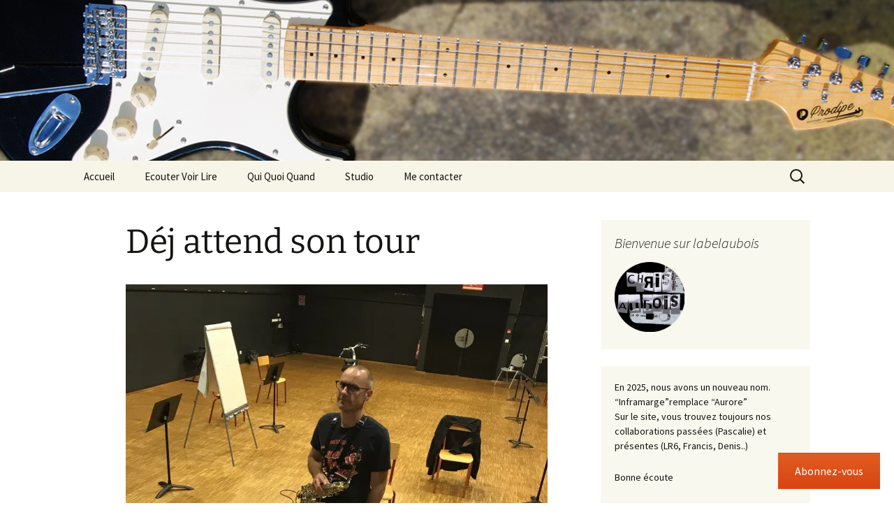

--- FILE ---
content_type: text/html; charset=UTF-8
request_url: https://labelaubois.fr/gmedia/r_p_tition_7_juillet_2020_64_-jpg/
body_size: 20102
content:
<!DOCTYPE html>
<html lang="fr-FR">
<head>
	<meta charset="UTF-8">
	<meta name="viewport" content="width=device-width, initial-scale=1.0">
	<title>Déj attend son tour &#8211; labelaubois</title>
	<link rel="profile" href="https://gmpg.org/xfn/11">
	<link rel="pingback" href="https://labelaubois.fr/xmlrpc.php">
	<meta name='robots' content='index, follow, max-image-preview:large, max-snippet:-1, max-video-preview:-1' />
	<style>img:is([sizes="auto" i], [sizes^="auto," i]) { contain-intrinsic-size: 3000px 1500px }</style>
	
	<!-- This site is optimized with the Yoast SEO plugin v26.5 - https://yoast.com/wordpress/plugins/seo/ -->
	<link rel="canonical" href="https://labelaubois.fr/gmedia/r_p_tition_7_juillet_2020_64_-jpg/" />
	<meta property="og:locale" content="fr_FR" />
	<meta property="og:type" content="article" />
	<meta property="og:title" content="Déj attend son tour &#8211; labelaubois" />
	<meta property="og:url" content="https://labelaubois.fr/gmedia/r_p_tition_7_juillet_2020_64_-jpg/" />
	<meta property="og:site_name" content="labelaubois" />
	<meta property="article:modified_time" content="2020-07-18T16:03:58+00:00" />
	<meta name="twitter:card" content="summary_large_image" />
	<script type="application/ld+json" class="yoast-schema-graph">{"@context":"https://schema.org","@graph":[{"@type":"WebPage","@id":"https://labelaubois.fr/gmedia/r_p_tition_7_juillet_2020_64_-jpg/","url":"https://labelaubois.fr/gmedia/r_p_tition_7_juillet_2020_64_-jpg/","name":"Déj attend son tour &#8211; labelaubois","isPartOf":{"@id":"https://labelaubois.fr/#website"},"datePublished":"2020-07-18T14:04:07+00:00","dateModified":"2020-07-18T16:03:58+00:00","breadcrumb":{"@id":"https://labelaubois.fr/gmedia/r_p_tition_7_juillet_2020_64_-jpg/#breadcrumb"},"inLanguage":"fr-FR","potentialAction":[{"@type":"ReadAction","target":["https://labelaubois.fr/gmedia/r_p_tition_7_juillet_2020_64_-jpg/"]}]},{"@type":"BreadcrumbList","@id":"https://labelaubois.fr/gmedia/r_p_tition_7_juillet_2020_64_-jpg/#breadcrumb","itemListElement":[{"@type":"ListItem","position":1,"name":"Accueil","item":"https://labelaubois.fr/"},{"@type":"ListItem","position":2,"name":"Gmedia Posts","item":"https://labelaubois.fr/gmedia/"},{"@type":"ListItem","position":3,"name":"Déj attend son tour"}]},{"@type":"WebSite","@id":"https://labelaubois.fr/#website","url":"https://labelaubois.fr/","name":"labelaubois","description":"chansons et rock français. écoutes et téléchargements gratuits","publisher":{"@id":"https://labelaubois.fr/#/schema/person/033867ff083263442edaf69fd53d7c44"},"potentialAction":[{"@type":"SearchAction","target":{"@type":"EntryPoint","urlTemplate":"https://labelaubois.fr/?s={search_term_string}"},"query-input":{"@type":"PropertyValueSpecification","valueRequired":true,"valueName":"search_term_string"}}],"inLanguage":"fr-FR"},{"@type":["Person","Organization"],"@id":"https://labelaubois.fr/#/schema/person/033867ff083263442edaf69fd53d7c44","name":"Chris","image":{"@type":"ImageObject","inLanguage":"fr-FR","@id":"https://labelaubois.fr/#/schema/person/image/","url":"https://secure.gravatar.com/avatar/e5f52214d18110a693b9163bf7f0142c9540e84c5592f2f8269135d5c3168db7?s=96&d=mm&r=g","contentUrl":"https://secure.gravatar.com/avatar/e5f52214d18110a693b9163bf7f0142c9540e84c5592f2f8269135d5c3168db7?s=96&d=mm&r=g","caption":"Chris"},"logo":{"@id":"https://labelaubois.fr/#/schema/person/image/"},"description":"Auteur compositeur interprète, tout est dit...","sameAs":["http://www.labelaubois.fr"]}]}</script>
	<!-- / Yoast SEO plugin. -->


<link rel='dns-prefetch' href='//secure.gravatar.com' />
<link rel='dns-prefetch' href='//stats.wp.com' />
<link rel='dns-prefetch' href='//v0.wordpress.com' />
<link rel='dns-prefetch' href='//widgets.wp.com' />
<link rel='dns-prefetch' href='//s0.wp.com' />
<link rel='dns-prefetch' href='//0.gravatar.com' />
<link rel='dns-prefetch' href='//1.gravatar.com' />
<link rel='dns-prefetch' href='//2.gravatar.com' />
<link rel='preconnect' href='//i0.wp.com' />
<link rel='preconnect' href='//c0.wp.com' />
<link rel="alternate" type="application/rss+xml" title="labelaubois &raquo; Flux" href="https://labelaubois.fr/feed/" />
<link rel="alternate" type="application/rss+xml" title="labelaubois &raquo; Flux des commentaires" href="https://labelaubois.fr/comments/feed/" />
		<!-- Gmedia Open Graph Meta Image -->
		<meta property="og:title" content="Déj attend son tour"/>
		<meta property="og:description" content="chansons et rock français. écoutes et téléchargements gratuits"/>
		<meta property="og:image" content="https://labelaubois.fr/wp-content/grand-media/image/r_p_tition_7_juillet_2020_64_.jpg"/>
		<!-- End Gmedia Open Graph Meta Image -->
		<link rel="alternate" type="application/rss+xml" title="labelaubois &raquo; Déj attend son tour Flux des commentaires" href="https://labelaubois.fr/gmedia/r_p_tition_7_juillet_2020_64_-jpg/feed/" />
<script>
window._wpemojiSettings = {"baseUrl":"https:\/\/s.w.org\/images\/core\/emoji\/16.0.1\/72x72\/","ext":".png","svgUrl":"https:\/\/s.w.org\/images\/core\/emoji\/16.0.1\/svg\/","svgExt":".svg","source":{"concatemoji":"https:\/\/labelaubois.fr\/wp-includes\/js\/wp-emoji-release.min.js?ver=d5a64d3617e144a4240dfa943967fa49"}};
/*! This file is auto-generated */
!function(s,n){var o,i,e;function c(e){try{var t={supportTests:e,timestamp:(new Date).valueOf()};sessionStorage.setItem(o,JSON.stringify(t))}catch(e){}}function p(e,t,n){e.clearRect(0,0,e.canvas.width,e.canvas.height),e.fillText(t,0,0);var t=new Uint32Array(e.getImageData(0,0,e.canvas.width,e.canvas.height).data),a=(e.clearRect(0,0,e.canvas.width,e.canvas.height),e.fillText(n,0,0),new Uint32Array(e.getImageData(0,0,e.canvas.width,e.canvas.height).data));return t.every(function(e,t){return e===a[t]})}function u(e,t){e.clearRect(0,0,e.canvas.width,e.canvas.height),e.fillText(t,0,0);for(var n=e.getImageData(16,16,1,1),a=0;a<n.data.length;a++)if(0!==n.data[a])return!1;return!0}function f(e,t,n,a){switch(t){case"flag":return n(e,"\ud83c\udff3\ufe0f\u200d\u26a7\ufe0f","\ud83c\udff3\ufe0f\u200b\u26a7\ufe0f")?!1:!n(e,"\ud83c\udde8\ud83c\uddf6","\ud83c\udde8\u200b\ud83c\uddf6")&&!n(e,"\ud83c\udff4\udb40\udc67\udb40\udc62\udb40\udc65\udb40\udc6e\udb40\udc67\udb40\udc7f","\ud83c\udff4\u200b\udb40\udc67\u200b\udb40\udc62\u200b\udb40\udc65\u200b\udb40\udc6e\u200b\udb40\udc67\u200b\udb40\udc7f");case"emoji":return!a(e,"\ud83e\udedf")}return!1}function g(e,t,n,a){var r="undefined"!=typeof WorkerGlobalScope&&self instanceof WorkerGlobalScope?new OffscreenCanvas(300,150):s.createElement("canvas"),o=r.getContext("2d",{willReadFrequently:!0}),i=(o.textBaseline="top",o.font="600 32px Arial",{});return e.forEach(function(e){i[e]=t(o,e,n,a)}),i}function t(e){var t=s.createElement("script");t.src=e,t.defer=!0,s.head.appendChild(t)}"undefined"!=typeof Promise&&(o="wpEmojiSettingsSupports",i=["flag","emoji"],n.supports={everything:!0,everythingExceptFlag:!0},e=new Promise(function(e){s.addEventListener("DOMContentLoaded",e,{once:!0})}),new Promise(function(t){var n=function(){try{var e=JSON.parse(sessionStorage.getItem(o));if("object"==typeof e&&"number"==typeof e.timestamp&&(new Date).valueOf()<e.timestamp+604800&&"object"==typeof e.supportTests)return e.supportTests}catch(e){}return null}();if(!n){if("undefined"!=typeof Worker&&"undefined"!=typeof OffscreenCanvas&&"undefined"!=typeof URL&&URL.createObjectURL&&"undefined"!=typeof Blob)try{var e="postMessage("+g.toString()+"("+[JSON.stringify(i),f.toString(),p.toString(),u.toString()].join(",")+"));",a=new Blob([e],{type:"text/javascript"}),r=new Worker(URL.createObjectURL(a),{name:"wpTestEmojiSupports"});return void(r.onmessage=function(e){c(n=e.data),r.terminate(),t(n)})}catch(e){}c(n=g(i,f,p,u))}t(n)}).then(function(e){for(var t in e)n.supports[t]=e[t],n.supports.everything=n.supports.everything&&n.supports[t],"flag"!==t&&(n.supports.everythingExceptFlag=n.supports.everythingExceptFlag&&n.supports[t]);n.supports.everythingExceptFlag=n.supports.everythingExceptFlag&&!n.supports.flag,n.DOMReady=!1,n.readyCallback=function(){n.DOMReady=!0}}).then(function(){return e}).then(function(){var e;n.supports.everything||(n.readyCallback(),(e=n.source||{}).concatemoji?t(e.concatemoji):e.wpemoji&&e.twemoji&&(t(e.twemoji),t(e.wpemoji)))}))}((window,document),window._wpemojiSettings);
</script>
<link rel='stylesheet' id='jetpack_related-posts-css' href='https://c0.wp.com/p/jetpack/15.3.1/modules/related-posts/related-posts.css' media='all' />
<style id='wp-emoji-styles-inline-css'>

	img.wp-smiley, img.emoji {
		display: inline !important;
		border: none !important;
		box-shadow: none !important;
		height: 1em !important;
		width: 1em !important;
		margin: 0 0.07em !important;
		vertical-align: -0.1em !important;
		background: none !important;
		padding: 0 !important;
	}
</style>
<link rel='stylesheet' id='wp-block-library-css' href='https://c0.wp.com/c/6.8.3/wp-includes/css/dist/block-library/style.min.css' media='all' />
<style id='wp-block-library-theme-inline-css'>
.wp-block-audio :where(figcaption){color:#555;font-size:13px;text-align:center}.is-dark-theme .wp-block-audio :where(figcaption){color:#ffffffa6}.wp-block-audio{margin:0 0 1em}.wp-block-code{border:1px solid #ccc;border-radius:4px;font-family:Menlo,Consolas,monaco,monospace;padding:.8em 1em}.wp-block-embed :where(figcaption){color:#555;font-size:13px;text-align:center}.is-dark-theme .wp-block-embed :where(figcaption){color:#ffffffa6}.wp-block-embed{margin:0 0 1em}.blocks-gallery-caption{color:#555;font-size:13px;text-align:center}.is-dark-theme .blocks-gallery-caption{color:#ffffffa6}:root :where(.wp-block-image figcaption){color:#555;font-size:13px;text-align:center}.is-dark-theme :root :where(.wp-block-image figcaption){color:#ffffffa6}.wp-block-image{margin:0 0 1em}.wp-block-pullquote{border-bottom:4px solid;border-top:4px solid;color:currentColor;margin-bottom:1.75em}.wp-block-pullquote cite,.wp-block-pullquote footer,.wp-block-pullquote__citation{color:currentColor;font-size:.8125em;font-style:normal;text-transform:uppercase}.wp-block-quote{border-left:.25em solid;margin:0 0 1.75em;padding-left:1em}.wp-block-quote cite,.wp-block-quote footer{color:currentColor;font-size:.8125em;font-style:normal;position:relative}.wp-block-quote:where(.has-text-align-right){border-left:none;border-right:.25em solid;padding-left:0;padding-right:1em}.wp-block-quote:where(.has-text-align-center){border:none;padding-left:0}.wp-block-quote.is-large,.wp-block-quote.is-style-large,.wp-block-quote:where(.is-style-plain){border:none}.wp-block-search .wp-block-search__label{font-weight:700}.wp-block-search__button{border:1px solid #ccc;padding:.375em .625em}:where(.wp-block-group.has-background){padding:1.25em 2.375em}.wp-block-separator.has-css-opacity{opacity:.4}.wp-block-separator{border:none;border-bottom:2px solid;margin-left:auto;margin-right:auto}.wp-block-separator.has-alpha-channel-opacity{opacity:1}.wp-block-separator:not(.is-style-wide):not(.is-style-dots){width:100px}.wp-block-separator.has-background:not(.is-style-dots){border-bottom:none;height:1px}.wp-block-separator.has-background:not(.is-style-wide):not(.is-style-dots){height:2px}.wp-block-table{margin:0 0 1em}.wp-block-table td,.wp-block-table th{word-break:normal}.wp-block-table :where(figcaption){color:#555;font-size:13px;text-align:center}.is-dark-theme .wp-block-table :where(figcaption){color:#ffffffa6}.wp-block-video :where(figcaption){color:#555;font-size:13px;text-align:center}.is-dark-theme .wp-block-video :where(figcaption){color:#ffffffa6}.wp-block-video{margin:0 0 1em}:root :where(.wp-block-template-part.has-background){margin-bottom:0;margin-top:0;padding:1.25em 2.375em}
</style>
<style id='classic-theme-styles-inline-css'>
/*! This file is auto-generated */
.wp-block-button__link{color:#fff;background-color:#32373c;border-radius:9999px;box-shadow:none;text-decoration:none;padding:calc(.667em + 2px) calc(1.333em + 2px);font-size:1.125em}.wp-block-file__button{background:#32373c;color:#fff;text-decoration:none}
</style>
<style id='pdfemb-pdf-embedder-viewer-style-inline-css'>
.wp-block-pdfemb-pdf-embedder-viewer{max-width:none}

</style>
<link rel='stylesheet' id='mediaelement-css' href='https://c0.wp.com/c/6.8.3/wp-includes/js/mediaelement/mediaelementplayer-legacy.min.css' media='all' />
<link rel='stylesheet' id='wp-mediaelement-css' href='https://c0.wp.com/c/6.8.3/wp-includes/js/mediaelement/wp-mediaelement.min.css' media='all' />
<style id='jetpack-sharing-buttons-style-inline-css'>
.jetpack-sharing-buttons__services-list{display:flex;flex-direction:row;flex-wrap:wrap;gap:0;list-style-type:none;margin:5px;padding:0}.jetpack-sharing-buttons__services-list.has-small-icon-size{font-size:12px}.jetpack-sharing-buttons__services-list.has-normal-icon-size{font-size:16px}.jetpack-sharing-buttons__services-list.has-large-icon-size{font-size:24px}.jetpack-sharing-buttons__services-list.has-huge-icon-size{font-size:36px}@media print{.jetpack-sharing-buttons__services-list{display:none!important}}.editor-styles-wrapper .wp-block-jetpack-sharing-buttons{gap:0;padding-inline-start:0}ul.jetpack-sharing-buttons__services-list.has-background{padding:1.25em 2.375em}
</style>
<style id='global-styles-inline-css'>
:root{--wp--preset--aspect-ratio--square: 1;--wp--preset--aspect-ratio--4-3: 4/3;--wp--preset--aspect-ratio--3-4: 3/4;--wp--preset--aspect-ratio--3-2: 3/2;--wp--preset--aspect-ratio--2-3: 2/3;--wp--preset--aspect-ratio--16-9: 16/9;--wp--preset--aspect-ratio--9-16: 9/16;--wp--preset--color--black: #000000;--wp--preset--color--cyan-bluish-gray: #abb8c3;--wp--preset--color--white: #fff;--wp--preset--color--pale-pink: #f78da7;--wp--preset--color--vivid-red: #cf2e2e;--wp--preset--color--luminous-vivid-orange: #ff6900;--wp--preset--color--luminous-vivid-amber: #fcb900;--wp--preset--color--light-green-cyan: #7bdcb5;--wp--preset--color--vivid-green-cyan: #00d084;--wp--preset--color--pale-cyan-blue: #8ed1fc;--wp--preset--color--vivid-cyan-blue: #0693e3;--wp--preset--color--vivid-purple: #9b51e0;--wp--preset--color--dark-gray: #141412;--wp--preset--color--red: #bc360a;--wp--preset--color--medium-orange: #db572f;--wp--preset--color--light-orange: #ea9629;--wp--preset--color--yellow: #fbca3c;--wp--preset--color--dark-brown: #220e10;--wp--preset--color--medium-brown: #722d19;--wp--preset--color--light-brown: #eadaa6;--wp--preset--color--beige: #e8e5ce;--wp--preset--color--off-white: #f7f5e7;--wp--preset--gradient--vivid-cyan-blue-to-vivid-purple: linear-gradient(135deg,rgba(6,147,227,1) 0%,rgb(155,81,224) 100%);--wp--preset--gradient--light-green-cyan-to-vivid-green-cyan: linear-gradient(135deg,rgb(122,220,180) 0%,rgb(0,208,130) 100%);--wp--preset--gradient--luminous-vivid-amber-to-luminous-vivid-orange: linear-gradient(135deg,rgba(252,185,0,1) 0%,rgba(255,105,0,1) 100%);--wp--preset--gradient--luminous-vivid-orange-to-vivid-red: linear-gradient(135deg,rgba(255,105,0,1) 0%,rgb(207,46,46) 100%);--wp--preset--gradient--very-light-gray-to-cyan-bluish-gray: linear-gradient(135deg,rgb(238,238,238) 0%,rgb(169,184,195) 100%);--wp--preset--gradient--cool-to-warm-spectrum: linear-gradient(135deg,rgb(74,234,220) 0%,rgb(151,120,209) 20%,rgb(207,42,186) 40%,rgb(238,44,130) 60%,rgb(251,105,98) 80%,rgb(254,248,76) 100%);--wp--preset--gradient--blush-light-purple: linear-gradient(135deg,rgb(255,206,236) 0%,rgb(152,150,240) 100%);--wp--preset--gradient--blush-bordeaux: linear-gradient(135deg,rgb(254,205,165) 0%,rgb(254,45,45) 50%,rgb(107,0,62) 100%);--wp--preset--gradient--luminous-dusk: linear-gradient(135deg,rgb(255,203,112) 0%,rgb(199,81,192) 50%,rgb(65,88,208) 100%);--wp--preset--gradient--pale-ocean: linear-gradient(135deg,rgb(255,245,203) 0%,rgb(182,227,212) 50%,rgb(51,167,181) 100%);--wp--preset--gradient--electric-grass: linear-gradient(135deg,rgb(202,248,128) 0%,rgb(113,206,126) 100%);--wp--preset--gradient--midnight: linear-gradient(135deg,rgb(2,3,129) 0%,rgb(40,116,252) 100%);--wp--preset--gradient--autumn-brown: linear-gradient(135deg, rgba(226,45,15,1) 0%, rgba(158,25,13,1) 100%);--wp--preset--gradient--sunset-yellow: linear-gradient(135deg, rgba(233,139,41,1) 0%, rgba(238,179,95,1) 100%);--wp--preset--gradient--light-sky: linear-gradient(135deg,rgba(228,228,228,1.0) 0%,rgba(208,225,252,1.0) 100%);--wp--preset--gradient--dark-sky: linear-gradient(135deg,rgba(0,0,0,1.0) 0%,rgba(56,61,69,1.0) 100%);--wp--preset--font-size--small: 13px;--wp--preset--font-size--medium: 20px;--wp--preset--font-size--large: 36px;--wp--preset--font-size--x-large: 42px;--wp--preset--spacing--20: 0.44rem;--wp--preset--spacing--30: 0.67rem;--wp--preset--spacing--40: 1rem;--wp--preset--spacing--50: 1.5rem;--wp--preset--spacing--60: 2.25rem;--wp--preset--spacing--70: 3.38rem;--wp--preset--spacing--80: 5.06rem;--wp--preset--shadow--natural: 6px 6px 9px rgba(0, 0, 0, 0.2);--wp--preset--shadow--deep: 12px 12px 50px rgba(0, 0, 0, 0.4);--wp--preset--shadow--sharp: 6px 6px 0px rgba(0, 0, 0, 0.2);--wp--preset--shadow--outlined: 6px 6px 0px -3px rgba(255, 255, 255, 1), 6px 6px rgba(0, 0, 0, 1);--wp--preset--shadow--crisp: 6px 6px 0px rgba(0, 0, 0, 1);}:where(.is-layout-flex){gap: 0.5em;}:where(.is-layout-grid){gap: 0.5em;}body .is-layout-flex{display: flex;}.is-layout-flex{flex-wrap: wrap;align-items: center;}.is-layout-flex > :is(*, div){margin: 0;}body .is-layout-grid{display: grid;}.is-layout-grid > :is(*, div){margin: 0;}:where(.wp-block-columns.is-layout-flex){gap: 2em;}:where(.wp-block-columns.is-layout-grid){gap: 2em;}:where(.wp-block-post-template.is-layout-flex){gap: 1.25em;}:where(.wp-block-post-template.is-layout-grid){gap: 1.25em;}.has-black-color{color: var(--wp--preset--color--black) !important;}.has-cyan-bluish-gray-color{color: var(--wp--preset--color--cyan-bluish-gray) !important;}.has-white-color{color: var(--wp--preset--color--white) !important;}.has-pale-pink-color{color: var(--wp--preset--color--pale-pink) !important;}.has-vivid-red-color{color: var(--wp--preset--color--vivid-red) !important;}.has-luminous-vivid-orange-color{color: var(--wp--preset--color--luminous-vivid-orange) !important;}.has-luminous-vivid-amber-color{color: var(--wp--preset--color--luminous-vivid-amber) !important;}.has-light-green-cyan-color{color: var(--wp--preset--color--light-green-cyan) !important;}.has-vivid-green-cyan-color{color: var(--wp--preset--color--vivid-green-cyan) !important;}.has-pale-cyan-blue-color{color: var(--wp--preset--color--pale-cyan-blue) !important;}.has-vivid-cyan-blue-color{color: var(--wp--preset--color--vivid-cyan-blue) !important;}.has-vivid-purple-color{color: var(--wp--preset--color--vivid-purple) !important;}.has-black-background-color{background-color: var(--wp--preset--color--black) !important;}.has-cyan-bluish-gray-background-color{background-color: var(--wp--preset--color--cyan-bluish-gray) !important;}.has-white-background-color{background-color: var(--wp--preset--color--white) !important;}.has-pale-pink-background-color{background-color: var(--wp--preset--color--pale-pink) !important;}.has-vivid-red-background-color{background-color: var(--wp--preset--color--vivid-red) !important;}.has-luminous-vivid-orange-background-color{background-color: var(--wp--preset--color--luminous-vivid-orange) !important;}.has-luminous-vivid-amber-background-color{background-color: var(--wp--preset--color--luminous-vivid-amber) !important;}.has-light-green-cyan-background-color{background-color: var(--wp--preset--color--light-green-cyan) !important;}.has-vivid-green-cyan-background-color{background-color: var(--wp--preset--color--vivid-green-cyan) !important;}.has-pale-cyan-blue-background-color{background-color: var(--wp--preset--color--pale-cyan-blue) !important;}.has-vivid-cyan-blue-background-color{background-color: var(--wp--preset--color--vivid-cyan-blue) !important;}.has-vivid-purple-background-color{background-color: var(--wp--preset--color--vivid-purple) !important;}.has-black-border-color{border-color: var(--wp--preset--color--black) !important;}.has-cyan-bluish-gray-border-color{border-color: var(--wp--preset--color--cyan-bluish-gray) !important;}.has-white-border-color{border-color: var(--wp--preset--color--white) !important;}.has-pale-pink-border-color{border-color: var(--wp--preset--color--pale-pink) !important;}.has-vivid-red-border-color{border-color: var(--wp--preset--color--vivid-red) !important;}.has-luminous-vivid-orange-border-color{border-color: var(--wp--preset--color--luminous-vivid-orange) !important;}.has-luminous-vivid-amber-border-color{border-color: var(--wp--preset--color--luminous-vivid-amber) !important;}.has-light-green-cyan-border-color{border-color: var(--wp--preset--color--light-green-cyan) !important;}.has-vivid-green-cyan-border-color{border-color: var(--wp--preset--color--vivid-green-cyan) !important;}.has-pale-cyan-blue-border-color{border-color: var(--wp--preset--color--pale-cyan-blue) !important;}.has-vivid-cyan-blue-border-color{border-color: var(--wp--preset--color--vivid-cyan-blue) !important;}.has-vivid-purple-border-color{border-color: var(--wp--preset--color--vivid-purple) !important;}.has-vivid-cyan-blue-to-vivid-purple-gradient-background{background: var(--wp--preset--gradient--vivid-cyan-blue-to-vivid-purple) !important;}.has-light-green-cyan-to-vivid-green-cyan-gradient-background{background: var(--wp--preset--gradient--light-green-cyan-to-vivid-green-cyan) !important;}.has-luminous-vivid-amber-to-luminous-vivid-orange-gradient-background{background: var(--wp--preset--gradient--luminous-vivid-amber-to-luminous-vivid-orange) !important;}.has-luminous-vivid-orange-to-vivid-red-gradient-background{background: var(--wp--preset--gradient--luminous-vivid-orange-to-vivid-red) !important;}.has-very-light-gray-to-cyan-bluish-gray-gradient-background{background: var(--wp--preset--gradient--very-light-gray-to-cyan-bluish-gray) !important;}.has-cool-to-warm-spectrum-gradient-background{background: var(--wp--preset--gradient--cool-to-warm-spectrum) !important;}.has-blush-light-purple-gradient-background{background: var(--wp--preset--gradient--blush-light-purple) !important;}.has-blush-bordeaux-gradient-background{background: var(--wp--preset--gradient--blush-bordeaux) !important;}.has-luminous-dusk-gradient-background{background: var(--wp--preset--gradient--luminous-dusk) !important;}.has-pale-ocean-gradient-background{background: var(--wp--preset--gradient--pale-ocean) !important;}.has-electric-grass-gradient-background{background: var(--wp--preset--gradient--electric-grass) !important;}.has-midnight-gradient-background{background: var(--wp--preset--gradient--midnight) !important;}.has-small-font-size{font-size: var(--wp--preset--font-size--small) !important;}.has-medium-font-size{font-size: var(--wp--preset--font-size--medium) !important;}.has-large-font-size{font-size: var(--wp--preset--font-size--large) !important;}.has-x-large-font-size{font-size: var(--wp--preset--font-size--x-large) !important;}
:where(.wp-block-post-template.is-layout-flex){gap: 1.25em;}:where(.wp-block-post-template.is-layout-grid){gap: 1.25em;}
:where(.wp-block-columns.is-layout-flex){gap: 2em;}:where(.wp-block-columns.is-layout-grid){gap: 2em;}
:root :where(.wp-block-pullquote){font-size: 1.5em;line-height: 1.6;}
</style>
<link rel='stylesheet' id='contact-form-7-css' href='https://labelaubois.fr/wp-content/plugins/contact-form-7/includes/css/styles.css?ver=6.1.4' media='all' />
<link rel='stylesheet' id='esdc-css-css' href='https://labelaubois.fr/wp-content/plugins/electric-studio-download-counter/css/esdc-dp.css?ver=d5a64d3617e144a4240dfa943967fa49' media='all' />
<link rel='stylesheet' id='esdc-css-main-css' href='https://labelaubois.fr/wp-content/plugins/electric-studio-download-counter/css/esdc-custom.css?ver=d5a64d3617e144a4240dfa943967fa49' media='all' />
<link rel='stylesheet' id='audioigniter-css' href='https://labelaubois.fr/wp-content/plugins/audioigniter/player/build/style.css?ver=2.0.2' media='all' />
<link rel='stylesheet' id='twentythirteen-fonts-css' href='https://labelaubois.fr/wp-content/themes/twentythirteen/fonts/source-sans-pro-plus-bitter.css?ver=20230328' media='all' />
<link rel='stylesheet' id='genericons-css' href='https://c0.wp.com/p/jetpack/15.3.1/_inc/genericons/genericons/genericons.css' media='all' />
<link rel='stylesheet' id='twentythirteen-style-css' href='https://labelaubois.fr/wp-content/themes/twentythirteen/style.css?ver=20250415' media='all' />
<link rel='stylesheet' id='twentythirteen-block-style-css' href='https://labelaubois.fr/wp-content/themes/twentythirteen/css/blocks.css?ver=20240520' media='all' />
<link rel='stylesheet' id='subscribe-floating-button-css-css' href='https://c0.wp.com/p/jetpack/15.3.1/modules/subscriptions/subscribe-floating-button/subscribe-floating-button.css' media='all' />
<link rel='stylesheet' id='jetpack_likes-css' href='https://c0.wp.com/p/jetpack/15.3.1/modules/likes/style.css' media='all' />
<link rel='stylesheet' id='jetpack-subscriptions-css' href='https://c0.wp.com/p/jetpack/15.3.1/_inc/build/subscriptions/subscriptions.min.css' media='all' />
<link rel='stylesheet' id='tablepress-default-css' href='https://labelaubois.fr/wp-content/plugins/tablepress/css/build/default.css?ver=3.2.5' media='all' />
<link rel='stylesheet' id='gmedia-global-frontend-css' href='https://labelaubois.fr/wp-content/plugins/grand-media/assets/gmedia.global.front.css?ver=1.15.0' media='all' />
<script id="jetpack_related-posts-js-extra">
var related_posts_js_options = {"post_heading":"h4"};
</script>
<script src="https://c0.wp.com/p/jetpack/15.3.1/_inc/build/related-posts/related-posts.min.js" id="jetpack_related-posts-js"></script>
<script src="https://c0.wp.com/c/6.8.3/wp-includes/js/jquery/jquery.min.js" id="jquery-core-js"></script>
<script src="https://c0.wp.com/c/6.8.3/wp-includes/js/jquery/jquery-migrate.min.js" id="jquery-migrate-js"></script>
<script id="esdc-js-js-extra">
var ESDC_JS = {"ajax_url":"https:\/\/labelaubois.fr\/wp-admin\/admin-ajax.php","count_nonce":"f4c7bc2c8c","ds_nonce":"0c99552d73","tracked":"[\"pdf\",\"doc\",\"xls\",\"docx\",\"xlsx\",\"csv\",\"zip\",\"rar\",\"mp3\"]"};
</script>
<script src="https://labelaubois.fr/wp-content/plugins/electric-studio-download-counter/js/esdc.js?ver=d5a64d3617e144a4240dfa943967fa49" id="esdc-js-js"></script>
<script src="https://labelaubois.fr/wp-content/themes/twentythirteen/js/functions.js?ver=20230526" id="twentythirteen-script-js" defer data-wp-strategy="defer"></script>
<link rel="https://api.w.org/" href="https://labelaubois.fr/wp-json/" /><link rel="EditURI" type="application/rsd+xml" title="RSD" href="https://labelaubois.fr/xmlrpc.php?rsd" />

<link rel="alternate" title="oEmbed (JSON)" type="application/json+oembed" href="https://labelaubois.fr/wp-json/oembed/1.0/embed?url=https%3A%2F%2Flabelaubois.fr%2Fgmedia%2Fr_p_tition_7_juillet_2020_64_-jpg%2F" />
<link rel="alternate" title="oEmbed (XML)" type="text/xml+oembed" href="https://labelaubois.fr/wp-json/oembed/1.0/embed?url=https%3A%2F%2Flabelaubois.fr%2Fgmedia%2Fr_p_tition_7_juillet_2020_64_-jpg%2F&#038;format=xml" />
	<style>img#wpstats{display:none}</style>
		
<!-- <meta name="GmediaGallery" version="1.24.1/1.8.0" license="" /> -->
<style>.recentcomments a{display:inline !important;padding:0 !important;margin:0 !important;}</style>	<style type="text/css" id="twentythirteen-header-css">
		.site-header {
		background: url(https://labelaubois.fr/wp-content/uploads/2025/03/cropped-strat-retouchee2.png) no-repeat scroll top;
		background-size: 1600px auto;
	}
	@media (max-width: 767px) {
		.site-header {
			background-size: 768px auto;
		}
	}
	@media (max-width: 359px) {
		.site-header {
			background-size: 360px auto;
		}
	}
			.site-title,
	.site-description {
		position: absolute;
		clip-path: inset(50%);
	}
			</style>
	<link rel="icon" href="https://i0.wp.com/labelaubois.fr/wp-content/uploads/2021/05/logo-chris.png?fit=32%2C32&#038;ssl=1" sizes="32x32" />
<link rel="icon" href="https://i0.wp.com/labelaubois.fr/wp-content/uploads/2021/05/logo-chris.png?fit=192%2C192&#038;ssl=1" sizes="192x192" />
<link rel="apple-touch-icon" href="https://i0.wp.com/labelaubois.fr/wp-content/uploads/2021/05/logo-chris.png?fit=180%2C180&#038;ssl=1" />
<meta name="msapplication-TileImage" content="https://i0.wp.com/labelaubois.fr/wp-content/uploads/2021/05/logo-chris.png?fit=270%2C270&#038;ssl=1" />
</head>

<body class="wp-singular gmedia-template-default single single-gmedia postid-2418 wp-embed-responsive wp-theme-twentythirteen single-author sidebar">
		<div id="page" class="hfeed site">
		<a class="screen-reader-text skip-link" href="#content">
			Aller au contenu		</a>
		<header id="masthead" class="site-header">
					<a class="home-link" href="https://labelaubois.fr/" rel="home" >
				<h1 class="site-title">labelaubois</h1>
				<h2 class="site-description">chansons et rock français. écoutes et téléchargements gratuits</h2>
			</a>

			<div id="navbar" class="navbar">
				<nav id="site-navigation" class="navigation main-navigation">
					<button class="menu-toggle">Menu</button>
					<div class="menu-menu-labelaubois-container"><ul id="primary-menu" class="nav-menu"><li id="menu-item-3335" class="menu-item menu-item-type-custom menu-item-object-custom menu-item-home menu-item-3335"><a href="https://labelaubois.fr/">Accueil</a></li>
<li id="menu-item-3387" class="menu-item menu-item-type-custom menu-item-object-custom menu-item-has-children menu-item-3387"><a>Ecouter Voir Lire</a>
<ul class="sub-menu">
	<li id="menu-item-3388" class="menu-item menu-item-type-custom menu-item-object-custom menu-item-has-children menu-item-3388"><a>INFRAMARGE</a>
	<ul class="sub-menu">
		<li id="menu-item-3450" class="menu-item menu-item-type-post_type menu-item-object-page menu-item-3450"><a href="https://labelaubois.fr/inframarge/">PRESENTATIONS</a></li>
		<li id="menu-item-3545" class="menu-item menu-item-type-post_type menu-item-object-page menu-item-has-children menu-item-3545"><a href="https://labelaubois.fr/aurore-2025-album-en-cours/">Inframarge 2025 (Album en cours)</a>
		<ul class="sub-menu">
			<li id="menu-item-3642" class="menu-item menu-item-type-post_type menu-item-object-page menu-item-3642"><a href="https://labelaubois.fr/aurore-2025-album-en-cours/liens-vers-quart-de-siecle/">Liens vers “Quart de Siècle”</a></li>
		</ul>
</li>
		<li id="menu-item-3449" class="menu-item menu-item-type-post_type menu-item-object-page menu-item-3449"><a href="https://labelaubois.fr/enrobee-clip-video/">2023 &#8211; Enrobée (clip vidéo)</a></li>
		<li id="menu-item-3452" class="menu-item menu-item-type-post_type menu-item-object-page menu-item-3452"><a href="https://labelaubois.fr/aurore-en-concert/">2024 &#8211; Inframarge (ex-Aurore) en concert</a></li>
		<li id="menu-item-3363" class="menu-item menu-item-type-post_type menu-item-object-page menu-item-3363"><a href="https://labelaubois.fr/le-soliloque-album-2021/">2021 &#8211; Le soliloque</a></li>
		<li id="menu-item-3359" class="menu-item menu-item-type-post_type menu-item-object-page menu-item-3359"><a href="https://labelaubois.fr/inframarge/ere-de-je-inframarge/">2014 &#8211; Ere de Je</a></li>
	</ul>
</li>
	<li id="menu-item-3365" class="menu-item menu-item-type-post_type menu-item-object-page menu-item-3365"><a href="https://labelaubois.fr/les-textes-des-chansons/">Les textes des chansons</a></li>
	<li id="menu-item-3390" class="menu-item menu-item-type-custom menu-item-object-custom menu-item-has-children menu-item-3390"><a>LR6</a>
	<ul class="sub-menu">
		<li id="menu-item-3435" class="menu-item menu-item-type-post_type menu-item-object-page menu-item-3435"><a href="https://labelaubois.fr/presentation-lr6/">Présentation de LR6</a></li>
		<li id="menu-item-3367" class="menu-item menu-item-type-post_type menu-item-object-page menu-item-has-children menu-item-3367"><a href="https://labelaubois.fr/membres-lr6/">Membres de LR6</a>
		<ul class="sub-menu">
			<li id="menu-item-3421" class="menu-item menu-item-type-custom menu-item-object-custom menu-item-has-children menu-item-3421"><a>Membres actuels</a>
			<ul class="sub-menu">
				<li id="menu-item-3411" class="menu-item menu-item-type-post_type menu-item-object-page menu-item-3411"><a href="https://labelaubois.fr/membres-lr6/seve/">Sève (chant &#038; claviers)</a></li>
				<li id="menu-item-3370" class="menu-item menu-item-type-post_type menu-item-object-page menu-item-3370"><a href="https://labelaubois.fr/membres-lr6/chris/">Chris (guitare et chant)</a></li>
				<li id="menu-item-3372" class="menu-item menu-item-type-post_type menu-item-object-page menu-item-3372"><a href="https://labelaubois.fr/membres-lr6/philippe-alias-bou2phil/">Philippe (Basse depuis 2025)</a></li>
				<li id="menu-item-3371" class="menu-item menu-item-type-post_type menu-item-object-page menu-item-3371"><a href="https://labelaubois.fr/membres-lr6/jerome/">Djé (saxo alto)</a></li>
				<li id="menu-item-3457" class="menu-item menu-item-type-post_type menu-item-object-page menu-item-3457"><a href="https://labelaubois.fr/damien-son-et-lumieres/">Damien (son et lumières)</a></li>
			</ul>
</li>
			<li id="menu-item-3422" class="menu-item menu-item-type-custom menu-item-object-custom menu-item-has-children menu-item-3422"><a>Anciens membres</a>
			<ul class="sub-menu">
				<li id="menu-item-3346" class="menu-item menu-item-type-post_type menu-item-object-page menu-item-3346"><a href="https://labelaubois.fr/franck-basse/">Franck (basse 2019-2024)</a></li>
				<li id="menu-item-3368" class="menu-item menu-item-type-post_type menu-item-object-page menu-item-3368"><a href="https://labelaubois.fr/membres-lr6/annyvonne/">Annyvonne (drums 2018 -2022)</a></li>
				<li id="menu-item-3369" class="menu-item menu-item-type-post_type menu-item-object-page menu-item-3369"><a href="https://labelaubois.fr/membres-lr6/arnaud-2/">Arnaud (basse 2019)</a></li>
				<li id="menu-item-3412" class="menu-item menu-item-type-post_type menu-item-object-page menu-item-3412"><a href="https://labelaubois.fr/membres-lr6/steven/">Steven (basse 2018)</a></li>
			</ul>
</li>
		</ul>
</li>
		<li id="menu-item-3380" class="menu-item menu-item-type-post_type menu-item-object-page menu-item-3380"><a href="https://labelaubois.fr/presentation-lr6/concerts-de-lr6/">Historique des dates de concerts</a></li>
		<li id="menu-item-3425" class="menu-item menu-item-type-custom menu-item-object-custom menu-item-has-children menu-item-3425"><a>photos</a>
		<ul class="sub-menu">
			<li id="menu-item-3376" class="menu-item menu-item-type-post_type menu-item-object-page menu-item-3376"><a href="https://labelaubois.fr/photos-cette-soiree-la-le-3-aout-2022-credit-photos-karen-cooper/">Photos “Cette soirée-là” le 3 août 2022 (Crédit photos : Karen Cooper)</a></li>
			<li id="menu-item-3382" class="menu-item menu-item-type-post_type menu-item-object-page menu-item-3382"><a href="https://labelaubois.fr/presentation-lr6/lr6-repetition-du-7-juillet-2020-photos-et-video/">LR6 Répétition du 7 juillet 2020 (photos et vidéo)</a></li>
		</ul>
</li>
	</ul>
</li>
	<li id="menu-item-3391" class="menu-item menu-item-type-custom menu-item-object-custom menu-item-has-children menu-item-3391"><a>2019 &#8211; Never Cry In Britain</a>
	<ul class="sub-menu">
		<li id="menu-item-3349" class="menu-item menu-item-type-post_type menu-item-object-page menu-item-3349"><a href="https://labelaubois.fr/history/musique-rock/">Music</a></li>
		<li id="menu-item-3377" class="menu-item menu-item-type-post_type menu-item-object-page menu-item-3377"><a href="https://labelaubois.fr/presentation-lr6/concerts-de-lr6/carte-blanche-du-25-juin-2022-au-moulin-a-sons-de-loudeac/lenfer-english-version/">“L’enfer” English version</a></li>
		<li id="menu-item-3347" class="menu-item menu-item-type-post_type menu-item-object-page menu-item-3347"><a href="https://labelaubois.fr/history/">History (MAJ juin 2019)</a></li>
		<li id="menu-item-3348" class="menu-item menu-item-type-post_type menu-item-object-page menu-item-3348"><a href="https://labelaubois.fr/history/media-et-presse/">media and press</a></li>
	</ul>
</li>
	<li id="menu-item-3356" class="menu-item menu-item-type-post_type menu-item-object-page menu-item-3356"><a href="https://labelaubois.fr/intothewood/">2017 &#8211; Into the wood (De fil en aiguille &#8211; album de reprises)</a></li>
	<li id="menu-item-3393" class="menu-item menu-item-type-custom menu-item-object-custom menu-item-has-children menu-item-3393"><a>2012 &#8211; Pascalie &#038; JeanSol</a>
	<ul class="sub-menu">
		<li id="menu-item-3373" class="menu-item menu-item-type-post_type menu-item-object-page menu-item-3373"><a href="https://labelaubois.fr/pascalie-jeansol/">Pascalie &#038; JeanSol</a></li>
		<li id="menu-item-3375" class="menu-item menu-item-type-post_type menu-item-object-page menu-item-3375"><a href="https://labelaubois.fr/pascalie-jeansol/c-la-violence/">C la violence</a></li>
		<li id="menu-item-3374" class="menu-item menu-item-type-post_type menu-item-object-page menu-item-3374"><a href="https://labelaubois.fr/pascalie-jeansol/desdichado/">Au Café Vagabond</a></li>
	</ul>
</li>
	<li id="menu-item-3410" class="menu-item menu-item-type-custom menu-item-object-custom menu-item-has-children menu-item-3410"><a>1999-2012 ALEPH</a>
	<ul class="sub-menu">
		<li id="menu-item-3337" class="menu-item menu-item-type-post_type menu-item-object-page menu-item-3337"><a href="https://labelaubois.fr/aleph/">ALEPH (histoire et origine)</a></li>
		<li id="menu-item-3419" class="menu-item menu-item-type-custom menu-item-object-custom menu-item-has-children menu-item-3419"><a>ALBUMS</a>
		<ul class="sub-menu">
			<li id="menu-item-3418" class="menu-item menu-item-type-post_type menu-item-object-page menu-item-3418"><a href="https://labelaubois.fr/aleph/oxymores-et-coquecigrues-2008/">Oxymores et coquecigrues (2012)</a></li>
			<li id="menu-item-3417" class="menu-item menu-item-type-post_type menu-item-object-page menu-item-3417"><a href="https://labelaubois.fr/aleph/janus/">Janus (2008)</a></li>
			<li id="menu-item-3415" class="menu-item menu-item-type-post_type menu-item-object-page menu-item-3415"><a href="https://labelaubois.fr/aleph/le-roman-et-letincelle-2006/">Le roman et l’étincelle (2006)</a></li>
			<li id="menu-item-3416" class="menu-item menu-item-type-post_type menu-item-object-page menu-item-3416"><a href="https://labelaubois.fr/aleph/si-2005/">Si (2005)</a></li>
			<li id="menu-item-3414" class="menu-item menu-item-type-post_type menu-item-object-page menu-item-3414"><a href="https://labelaubois.fr/aleph/cassandre-2002/">Cassandre (2002)</a></li>
			<li id="menu-item-3413" class="menu-item menu-item-type-post_type menu-item-object-page menu-item-3413"><a href="https://labelaubois.fr/aleph/c-a-s-a/">C.A.S.A (1999)</a></li>
		</ul>
</li>
	</ul>
</li>
	<li id="menu-item-3394" class="menu-item menu-item-type-custom menu-item-object-custom menu-item-has-children menu-item-3394"><a href="http://1">Vidéos</a>
	<ul class="sub-menu">
		<li id="menu-item-3344" class="menu-item menu-item-type-post_type menu-item-object-page menu-item-3344"><a href="https://labelaubois.fr/enrobee-clip-video/">Inframarge &#8211; Enrobée (clip vidéo)</a></li>
		<li id="menu-item-3364" class="menu-item menu-item-type-post_type menu-item-object-page menu-item-3364"><a href="https://labelaubois.fr/le-soliloque-album-2021/la-parodie-du-bonheur-video/">Inframarge &#8211; La parodie du bonheur (vidéo)</a></li>
		<li id="menu-item-3341" class="menu-item menu-item-type-post_type menu-item-object-page menu-item-3341"><a href="https://labelaubois.fr/desdichado/">Intothewood &#8211;  clip“Regarde un peu la France” (cover Miossec)</a></li>
		<li id="menu-item-3361" class="menu-item menu-item-type-post_type menu-item-object-page menu-item-3361"><a href="https://labelaubois.fr/jeansol/nous-sommes-tous-des-clients-clip-video/">Inframarge &#8211; clip &#8220;Nous sommes tous des clients&#8221;</a></li>
		<li id="menu-item-3340" class="menu-item menu-item-type-post_type menu-item-object-page menu-item-home menu-item-3340"><a href="https://labelaubois.fr/accueil/">Inframarge &#8211;  Clip &#8220;Quitter le monde&#8221;</a></li>
		<li id="menu-item-3379" class="menu-item menu-item-type-post_type menu-item-object-page menu-item-3379"><a href="https://labelaubois.fr/presentation-lr6/concerts-de-lr6/concert-cette-soiree-la-le-3-aout-2022-a-loudeac/">LR6 &#8211; Concert “Cette soirée-là” le 3 août 2022 à Loudéac</a></li>
		<li id="menu-item-3378" class="menu-item menu-item-type-post_type menu-item-object-page menu-item-3378"><a href="https://labelaubois.fr/presentation-lr6/concerts-de-lr6/carte-blanche-du-25-juin-2022-au-moulin-a-sons-de-loudeac/">LR6 &#8211; Carte blanche &#8211; 25 juin 2022</a></li>
		<li id="menu-item-3343" class="menu-item menu-item-type-post_type menu-item-object-page menu-item-3343"><a href="https://labelaubois.fr/concert-lr6-a-la-grange-des-ardillets/">LR6 &#8211; 1er concert à “La Grange des Ardillets”</a></li>
		<li id="menu-item-3342" class="menu-item menu-item-type-post_type menu-item-object-page menu-item-3342"><a href="https://labelaubois.fr/lr6-concert-2018/">LR6 &#8211; Concert “Les Ardillets” Version complète</a></li>
	</ul>
</li>
</ul>
</li>
<li id="menu-item-3386" class="menu-item menu-item-type-custom menu-item-object-custom menu-item-has-children menu-item-3386"><a>Qui Quoi Quand</a>
<ul class="sub-menu">
	<li id="menu-item-3384" class="menu-item menu-item-type-post_type menu-item-object-page menu-item-3384"><a href="https://labelaubois.fr/qui-quoi-ou/les-presentations/">Les présentations</a></li>
	<li id="menu-item-3385" class="menu-item menu-item-type-post_type menu-item-object-page menu-item-3385"><a href="https://labelaubois.fr/qui-quoi-ou/photos-historiques/">Photos “historiques”</a></li>
	<li id="menu-item-3383" class="menu-item menu-item-type-post_type menu-item-object-page menu-item-3383"><a href="https://labelaubois.fr/qui-quoi-ou/sample-page/">Contenu du site</a></li>
</ul>
</li>
<li id="menu-item-3395" class="menu-item menu-item-type-custom menu-item-object-custom menu-item-has-children menu-item-3395"><a>Studio</a>
<ul class="sub-menu">
	<li id="menu-item-3353" class="menu-item menu-item-type-post_type menu-item-object-page menu-item-3353"><a href="https://labelaubois.fr/instruments-studio/guitares/">Guitares et autres instruments (réels) (maj mars 2025)</a></li>
	<li id="menu-item-3355" class="menu-item menu-item-type-post_type menu-item-object-page menu-item-3355"><a href="https://labelaubois.fr/instruments-studio/matos/">Matos</a></li>
	<li id="menu-item-3352" class="menu-item menu-item-type-post_type menu-item-object-page menu-item-3352"><a href="https://labelaubois.fr/instruments-studio/autres-instruments-virtuels/">Autres instruments virtuels</a></li>
</ul>
</li>
<li id="menu-item-3366" class="menu-item menu-item-type-post_type menu-item-object-page menu-item-3366"><a href="https://labelaubois.fr/me-contacter/">Me contacter</a></li>
</ul></div>					<form role="search" method="get" class="search-form" action="https://labelaubois.fr/">
				<label>
					<span class="screen-reader-text">Rechercher :</span>
					<input type="search" class="search-field" placeholder="Rechercher…" value="" name="s" />
				</label>
				<input type="submit" class="search-submit" value="Rechercher" />
			</form>				</nav><!-- #site-navigation -->
			</div><!-- #navbar -->
		</header><!-- #masthead -->

		<div id="main" class="site-main">

	<div id="primary" class="content-area">
		<div id="content" class="site-content" role="main">

			
				
<article id="post-2418" class="post-2418 gmedia type-gmedia status-publish hentry">
	<header class="entry-header">
		
				<h1 class="entry-title">Déj attend son tour</h1>
		
		<div class="entry-meta">
								</div><!-- .entry-meta -->
	</header><!-- .entry-header -->

		<div class="entry-content">
		<div class="GmediaGallery_SinglePage">					<a class="gmedia-item-link" rel="gmedia-item"						href="https://i0.wp.com/labelaubois.fr/wp-content/grand-media/image/r_p_tition_7_juillet_2020_64_.jpg?ssl=1"><img data-recalc-dims="1" class="gmedia-item"							style="max-width:100%;"							src="https://i0.wp.com/labelaubois.fr/wp-content/grand-media/image/r_p_tition_7_juillet_2020_64_.jpg?w=604&#038;ssl=1"							alt="Déj attend son tour"/></a>										<div class="gmsingle_wrapper gmsingle_clearfix">						<script type="text/html" class="gm_script2html">							<div class="gmsingle_photo_header gmsingle_clearfix">								<div class="gmsingle_name_wrap gmsingle_clearfix">																			<div class="gmsingle_user_avatar">											<a class="gmsingle_user_avatar_link"												href="https://labelaubois.fr/author/desdichado/"><img													src="https://secure.gravatar.com/avatar/e5f52214d18110a693b9163bf7f0142c9540e84c5592f2f8269135d5c3168db7?s=60&#038;d=mm&#038;r=g" alt=""/></a>										</div>																		<div class="gmsingle_title_author">										<div class="gmsingle_title">											Déj attend son tour											&nbsp;										</div>										<div class="gmsingle_author_name">											<a class="gmsingle_author_link"												href="https://labelaubois.fr/author/desdichado/">Chris</a>										</div>									</div>								</div>							</div>						</script>						<div class="gmsingle_photo_info">							<div class="gmsingle_description_wrap">																<script type="text/html" class="gm_script2html">																			<div class="gmsingle_terms">											<span class="gmsingle_term_label">Album:</span>											<span class="gmsingle_album"><span class="gmsingle_term"><a														href="https://labelaubois.fr/gmedia-album/lr6-repetition-du-7-juillet-2020/">LR6 Répétition du 7 juillet 2020</a></span></span>										</div>																				<div class="gmsingle_terms">											<span class="gmsingle_term_label">Catégories:</span>											<span class="gmsingle_categories"><span class='gmsingle_term'><a href='https://labelaubois.fr/gmedia-category/répétition/'>répétition</a></span></span>										</div>																				<div class="gmsingle_terms">											<span class="gmsingle_term_label">Étiquettes:</span>											<span class="gmsingle_tags"><span class='gmsingle_term'><a href='https://labelaubois.fr/gmedia-tag/LR6/'>#LR6</a></span></span>										</div>																	</script>							</div>							<script type="text/html" class="gm_script2html">																<div class="gmsingle_details_section">									<div class="gmsingle_details_title">Details</div>									<div class="gmsingle_slide_details">																					<div class='gmsingle_exif'>												<div class='gmsingle_label gmsingle_exif_model'>iPhone 7</div>																									<div class='gmsingle_label_small gmsingle_exif_lens'>iPhone 7 back camera 3.99mm f/1.8</div>																										<div class='gmsingle_label_small gmsingle_camera_settings'><span class='gmsingle_exif_focallength'>4mm</span><span class="gmsingle_separator"> / </span><span class='gmsingle_exif_aperture'>ƒ/1.8</span><span class="gmsingle_separator"> / </span><span class='gmsingle_exif_exposure'>1/17s</span><span class="gmsingle_separator"> / </span><span class='gmsingle_exif_iso'>ISO 80</span></div>																							</div>																				<div class='gmsingle_meta'>																							<div class='gmsingle_clearfix'>													<span class='gmsingle_meta_key'>Created</span>													<span class='gmsingle_meta_value'>7 juillet 2020</span>												</div>																						<div class='gmsingle_clearfix'>												<span class='gmsingle_meta_key'>Uploaded</span>												<span class='gmsingle_meta_value'>18 juillet 2020</span>											</div>										</div>									</div>								</div>							</script>						</div>					</div>					<style>						.gmsingle_clearfix {							display: block;						}						.gmsingle_clearfix::after {							visibility: hidden;							display: block;							font-size: 0;							content: ' ';							clear: both;							height: 0;						}						.gmsingle_wrapper {							margin: 0 auto;						}						.gmsingle_wrapper * {							-webkit-box-sizing: border-box;							-moz-box-sizing: border-box;							box-sizing: border-box;						}						.gmsingle_photo_header {							margin-bottom: 15px;						}						.gmsingle_name_wrap {							padding: 24px 0 2px 80px;							height: 85px;							max-width: 100%;							overflow: hidden;							white-space: nowrap;							position: relative;						}						.gmsingle_name_wrap .gmsingle_user_avatar {							position: absolute;							top: 20px;							left: 0;						}						.gmsingle_name_wrap .gmsingle_user_avatar a.gmsingle_user_avatar_link {							display: block;							text-decoration: none;						}						.gmsingle_name_wrap .gmsingle_user_avatar img {							height: 60px !important;							width: auto;							overflow: hidden;							border-radius: 3px;						}						.gmsingle_name_wrap .gmsingle_title_author {							display: inline-block;							vertical-align: top;							max-width: 100%;						}						.gmsingle_name_wrap .gmsingle_title_author .gmsingle_title {							text-rendering: auto;							font-weight: 100;							font-size: 24px;							width: 100%;							overflow: hidden;							white-space: nowrap;							text-overflow: ellipsis;							margin: 0;							padding: 1px 0;							height: 1.1em;							line-height: 1;							box-sizing: content-box;							letter-spacing: 0;							text-transform: capitalize;						}						.gmsingle_name_wrap .gmsingle_title_author > div {							font-size: 14px;						}						.gmsingle_name_wrap .gmsingle_title_author .gmsingle_author_name {							float: left;						}						.gmsingle_name_wrap .gmsingle_title_author a {							font-size: inherit;						}						.gmsingle_photo_info {							display: flex;							flex-wrap: wrap;						}						.gmsingle_details_title {							margin: 0;							padding: 0;							text-transform: uppercase;							font-size: 18px;							line-height: 1em;							font-weight: 300;							height: 1.1em;							display: inline-block;							overflow: visible;							border: none;						}						.gmsingle_description_wrap {							flex: 1;							overflow: hidden;							min-width: 220px;							max-width: 100%;							padding-right: 7px;							margin-bottom: 30px;						}						.gmsingle_description_wrap .gmsingle_terms {							overflow: hidden;							margin: 0;							position: relative;							font-size: 14px;							font-weight: 300;						}						.gmsingle_description_wrap .gmsingle_term_label {							margin-right: 10px;						}						.gmsingle_description_wrap .gmsingle_term_label:empty {							display: none;						}						.gmsingle_description_wrap .gmsingle_terms .gmsingle_term {							display: inline-block;							margin: 0 12px 1px 0;						}						.gmsingle_description_wrap .gmsingle_terms .gmsingle_term a {							white-space: nowrap;						}						.gmsingle_details_section {							flex: 1;							width: 33%;							padding-right: 7px;							padding-left: 7px;							min-width: 220px;							max-width: 100%;						}						.gmsingle_details_section .gmsingle_slide_details {							margin: 20px 0;						}						.gmsingle_location_section {							flex: 1;							width: 27%;							padding-right: 7px;							padding-left: 7px;							min-width: 220px;							max-width: 100%;						}						.gmsingle_location_section .gmsingle_location_info {							margin: 20px 0;						}						.gmsingle_location_section .gmsingle_location_info * {							display: block;						}						.gmsingle_location_section .gmsingle_location_info img {							width: 100%;							height: auto;						}						.gmsingle_badges {							border-bottom: 1px solid rgba(0, 0, 0, 0.1);							padding-bottom: 17px;							margin-bottom: 12px;							text-align: left;							font-weight: 300;						}						.gmsingle_badges__column {							display: inline-block;							vertical-align: top;							width: 40%;							min-width: 80px;						}						.gmsingle_badges__column .gmsingle_badges__label {							font-size: 14px;						}						.gmsingle_badges__column .gmsingle_badges__count {							font-size: 20px;							line-height: 1em;							margin-top: 1px;						}						.gmsingle_exif {							border-bottom: 1px solid rgba(0, 0, 0, 0.1);							padding-bottom: 12px;							margin-bottom: 12px;							text-align: left;							font-size: 14px;							line-height: 1.7em;							font-weight: 300;						}						.gmsingle_exif .gmsingle_camera_settings .gmsingle_separator {							font-weight: 200;							padding: 0 5px;							display: inline-block;						}						.gmsingle_meta {							padding-bottom: 12px;							margin-bottom: 12px;							text-align: left;							font-size: 14px;							line-height: 1.2em;							font-weight: 300;						}						.gmsingle_meta .gmsingle_meta_key {							float: left;							padding: 3px 0;							width: 40%;							min-width: 80px;						}						.gmsingle_meta .gmsingle_meta_value {							float: left;							white-space: nowrap;							padding: 3px 0;							text-transform: capitalize;						}					</style>					</div>	</div><!-- .entry-content -->
	
	<footer class="entry-meta">
		
			</footer><!-- .entry-meta -->
</article><!-- #post -->
						<nav class="navigation post-navigation">
		<h1 class="screen-reader-text">
			Navigation des articles		</h1>
		<div class="nav-links">

			<a href="https://labelaubois.fr/gmedia/r_p_tition_7_juillet_2020_63_-jpg/" rel="prev"><span class="meta-nav">&larr;</span> Répétition 7 Juillet 2020 (63)</a>			<a href="https://labelaubois.fr/gmedia/r_p_tition_7_juillet_2020_65_-jpg/" rel="next">Franck <span class="meta-nav">&rarr;</span></a>
		</div><!-- .nav-links -->
	</nav><!-- .navigation -->
						
<div id="comments" class="comments-area">

	
		<div id="respond" class="comment-respond">
		<h3 id="reply-title" class="comment-reply-title">Laisser un commentaire <small><a rel="nofollow" id="cancel-comment-reply-link" href="/gmedia/r_p_tition_7_juillet_2020_64_-jpg/#respond" style="display:none;">Annuler la réponse</a></small></h3><form action="https://labelaubois.fr/wp-comments-post.php" method="post" id="commentform" class="comment-form"><p class="comment-notes"><span id="email-notes">Votre adresse e-mail ne sera pas publiée.</span> <span class="required-field-message">Les champs obligatoires sont indiqués avec <span class="required">*</span></span></p><p class="comment-form-comment"><label for="comment">Commentaire <span class="required">*</span></label> <textarea id="comment" name="comment" cols="45" rows="8" maxlength="65525" required></textarea></p><p class="comment-form-author"><label for="author">Nom <span class="required">*</span></label> <input id="author" name="author" type="text" value="" size="30" maxlength="245" autocomplete="name" required /></p>
<p class="comment-form-email"><label for="email">E-mail <span class="required">*</span></label> <input id="email" name="email" type="email" value="" size="30" maxlength="100" aria-describedby="email-notes" autocomplete="email" required /></p>
<p class="comment-form-url"><label for="url">Site web</label> <input id="url" name="url" type="url" value="" size="30" maxlength="200" autocomplete="url" /></p>
<div class="gglcptch gglcptch_v2"><div id="gglcptch_recaptcha_4032871670" class="gglcptch_recaptcha"></div>
				<noscript>
					<div style="width: 302px;">
						<div style="width: 302px; height: 422px; position: relative;">
							<div style="width: 302px; height: 422px; position: absolute;">
								<iframe src="https://www.google.com/recaptcha/api/fallback?k=6Ldb4mkUAAAAAIiovZYDK-OgzxpkGLSV03jwnyBC" frameborder="0" scrolling="no" style="width: 302px; height:422px; border-style: none;"></iframe>
							</div>
						</div>
						<div style="border-style: none; bottom: 12px; left: 25px; margin: 0px; padding: 0px; right: 25px; background: #f9f9f9; border: 1px solid #c1c1c1; border-radius: 3px; height: 60px; width: 300px;">
							<input type="hidden" id="g-recaptcha-response" name="g-recaptcha-response" class="g-recaptcha-response" style="width: 250px !important; height: 40px !important; border: 1px solid #c1c1c1 !important; margin: 10px 25px !important; padding: 0px !important; resize: none !important;">
						</div>
					</div>
				</noscript></div><p class="form-submit"><input name="submit" type="submit" id="submit" class="submit" value="Laisser un commentaire" /> <input type='hidden' name='comment_post_ID' value='2418' id='comment_post_ID' />
<input type='hidden' name='comment_parent' id='comment_parent' value='0' />
</p><p style="display: none;"><input type="hidden" id="akismet_comment_nonce" name="akismet_comment_nonce" value="2eeb734a08" /></p><p style="display: none !important;" class="akismet-fields-container" data-prefix="ak_"><label>&#916;<textarea name="ak_hp_textarea" cols="45" rows="8" maxlength="100"></textarea></label><input type="hidden" id="ak_js_1" name="ak_js" value="67"/><script>document.getElementById( "ak_js_1" ).setAttribute( "value", ( new Date() ).getTime() );</script></p></form>	</div><!-- #respond -->
	<p class="akismet_comment_form_privacy_notice">Ce site utilise Akismet pour réduire les indésirables. <a href="https://akismet.com/privacy/" target="_blank" rel="nofollow noopener">En savoir plus sur la façon dont les données de vos commentaires sont traitées</a>.</p>
</div><!-- #comments -->

			
		</div><!-- #content -->
	</div><!-- #primary -->

	<div id="tertiary" class="sidebar-container" role="complementary">
		<div class="sidebar-inner">
			<div class="widget-area">
				<aside id="media_image-3" class="widget widget_media_image"><h3 class="widget-title">Bienvenue sur labelaubois</h3><img width="100" height="100" src="https://i0.wp.com/labelaubois.fr/wp-content/uploads/2021/05/logo-chris.png?fit=100%2C100&amp;ssl=1" class="image wp-image-2583 alignnone attachment-100x100 size-100x100" alt="" style="max-width: 100%; height: auto;" title="Présentation" decoding="async" loading="lazy" srcset="https://i0.wp.com/labelaubois.fr/wp-content/uploads/2021/05/logo-chris.png?w=511&amp;ssl=1 511w, https://i0.wp.com/labelaubois.fr/wp-content/uploads/2021/05/logo-chris.png?resize=300%2C300&amp;ssl=1 300w, https://i0.wp.com/labelaubois.fr/wp-content/uploads/2021/05/logo-chris.png?resize=150%2C150&amp;ssl=1 150w, https://i0.wp.com/labelaubois.fr/wp-content/uploads/2021/05/logo-chris.png?resize=144%2C144&amp;ssl=1 144w" sizes="auto, (max-width: 100px) 100vw, 100px" data-attachment-id="2583" data-permalink="https://labelaubois.fr/logo-chris/" data-orig-file="https://i0.wp.com/labelaubois.fr/wp-content/uploads/2021/05/logo-chris.png?fit=511%2C509&amp;ssl=1" data-orig-size="511,509" data-comments-opened="1" data-image-meta="{&quot;aperture&quot;:&quot;0&quot;,&quot;credit&quot;:&quot;&quot;,&quot;camera&quot;:&quot;&quot;,&quot;caption&quot;:&quot;&quot;,&quot;created_timestamp&quot;:&quot;0&quot;,&quot;copyright&quot;:&quot;&quot;,&quot;focal_length&quot;:&quot;0&quot;,&quot;iso&quot;:&quot;0&quot;,&quot;shutter_speed&quot;:&quot;0&quot;,&quot;title&quot;:&quot;&quot;,&quot;orientation&quot;:&quot;0&quot;}" data-image-title="logo chris" data-image-description="" data-image-caption="" data-medium-file="https://i0.wp.com/labelaubois.fr/wp-content/uploads/2021/05/logo-chris.png?fit=300%2C300&amp;ssl=1" data-large-file="https://i0.wp.com/labelaubois.fr/wp-content/uploads/2021/05/logo-chris.png?fit=511%2C509&amp;ssl=1" /></aside><aside id="text-9" class="widget widget_text">			<div class="textwidget"><p>En 2025, nous avons un nouveau nom.<br />
&#8220;Inframarge&#8221;remplace &#8220;Aurore&#8221;<br />
Sur le site, vous trouvez toujours nos collaborations passées (Pascalie) et présentes (LR6, Francis, Denis..)</p>
<p>Bonne écoute</p>
<p>Chris Aubois (07/25)</p>
</div>
		</aside><aside id="blog_subscription-3" class="widget widget_blog_subscription jetpack_subscription_widget"><h3 class="widget-title">Pour garder le contact</h3>
			<div class="wp-block-jetpack-subscriptions__container">
			<form action="#" method="post" accept-charset="utf-8" id="subscribe-blog-blog_subscription-3"
				data-blog="89691080"
				data-post_access_level="everybody" >
									<div id="subscribe-text"><p>Laissez-moi votre mail et je vous informerai de mes nouvelles publications</p>
</div>
										<p id="subscribe-email">
						<label id="jetpack-subscribe-label"
							class="screen-reader-text"
							for="subscribe-field-blog_subscription-3">
							Adresse e-mail						</label>
						<input type="email" name="email" autocomplete="email" required="required"
																					value=""
							id="subscribe-field-blog_subscription-3"
							placeholder="Adresse e-mail"
						/>
					</p>

					<p id="subscribe-submit"
											>
						<input type="hidden" name="action" value="subscribe"/>
						<input type="hidden" name="source" value="https://labelaubois.fr/gmedia/r_p_tition_7_juillet_2020_64_-jpg/"/>
						<input type="hidden" name="sub-type" value="widget"/>
						<input type="hidden" name="redirect_fragment" value="subscribe-blog-blog_subscription-3"/>
						<input type="hidden" id="_wpnonce" name="_wpnonce" value="fba683675c" /><input type="hidden" name="_wp_http_referer" value="/gmedia/r_p_tition_7_juillet_2020_64_-jpg/" />						<button type="submit"
															class="wp-block-button__link"
																					name="jetpack_subscriptions_widget"
						>
							Abonnez-vous						</button>
					</p>
							</form>
							<div class="wp-block-jetpack-subscriptions__subscount">
					Rejoignez les 102 autres abonnés				</div>
						</div>
			
</aside><aside id="custom_html-2" class="widget_text widget widget_custom_html"><div class="textwidget custom-html-widget"><a rel="license" href="http://creativecommons.org/licenses/by/2.0/fr/"><img data-recalc-dims="1" alt="Licence Creative Commons" style="border-width:0" src="https://i0.wp.com/i.creativecommons.org/l/by/2.0/fr/88x31.png?w=604&#038;ssl=1" /></a><br />Ces œuvres sont mises à disposition selon les termes de la <a rel="license" href="http://creativecommons.org/licenses/by/2.0/fr/">Licence Creative Commons Attribution 2.0 France</a>.</div></aside>
		<aside id="recent-posts-15" class="widget widget_recent_entries">
		<h3 class="widget-title">Derniers ajouts</h3><nav aria-label="Derniers ajouts">
		<ul>
											<li>
					<a href="https://labelaubois.fr/sortie-clip-quart-de-siecle-inframarge/">Sortie du clip “Quart de siècle” – Inframarge</a>
											<span class="post-date">15 novembre 2025</span>
									</li>
											<li>
					<a href="https://labelaubois.fr/quart-de-siecle-anti-nostalgie/">Quart de siècle</a>
											<span class="post-date">14 novembre 2025</span>
									</li>
											<li>
					<a href="https://labelaubois.fr/quart-de-siecle-le-souvenir-dune-nuit-du-31-decembre-1999/">31-12-99 23h59</a>
											<span class="post-date">11 novembre 2025</span>
									</li>
											<li>
					<a href="https://labelaubois.fr/inframarge-notre-nouveau-nom-dartiste-musical/">Inframarge (faire-part de naissance)</a>
											<span class="post-date">20 juillet 2025</span>
									</li>
											<li>
					<a href="https://labelaubois.fr/liya/">Sève feat. Liya</a>
											<span class="post-date">23 mai 2025</span>
									</li>
					</ul>

		</nav></aside><aside id="recent-comments-11" class="widget widget_recent_comments"><h3 class="widget-title">Vos dernières remarques</h3><nav aria-label="Vos dernières remarques"><ul id="recentcomments"><li class="recentcomments"><span class="comment-author-link"><a href="http://www.labelaubois.fr" class="url" rel="ugc external nofollow">Chris</a></span> dans <a href="https://labelaubois.fr/quart-de-siecle-le-souvenir-dune-nuit-du-31-decembre-1999/#comment-2371">31-12-99 23h59</a></li><li class="recentcomments"><span class="comment-author-link"><a href="http://www.labelaubois.fr" class="url" rel="ugc external nofollow">Chris</a></span> dans <a href="https://labelaubois.fr/quart-de-siecle-le-souvenir-dune-nuit-du-31-decembre-1999/#comment-2370">31-12-99 23h59</a></li><li class="recentcomments"><span class="comment-author-link">Daphné Calaud</span> dans <a href="https://labelaubois.fr/quart-de-siecle-le-souvenir-dune-nuit-du-31-decembre-1999/#comment-2369">31-12-99 23h59</a></li><li class="recentcomments"><span class="comment-author-link">Anne Cé</span> dans <a href="https://labelaubois.fr/quart-de-siecle-le-souvenir-dune-nuit-du-31-decembre-1999/#comment-2368">31-12-99 23h59</a></li><li class="recentcomments"><span class="comment-author-link"><a href="https://labelaubois.fr/ukulele/" class="url" rel="ugc">Ukulélé ! &#8211; labelaubois</a></span> dans <a href="https://labelaubois.fr/instruments-studio/guitares/#comment-2339">Guitares et autres instruments (réels) (maj mars 2025)</a></li></ul></nav></aside>			</div><!-- .widget-area -->
		</div><!-- .sidebar-inner -->
	</div><!-- #tertiary -->

		</div><!-- #main -->
		<footer id="colophon" class="site-footer">
				<div id="secondary" class="sidebar-container" role="complementary">
		<div class="widget-area">
			<aside id="archives-10" class="widget widget_archive"><h3 class="widget-title">Archives</h3>		<label class="screen-reader-text" for="archives-dropdown-10">Archives</label>
		<select id="archives-dropdown-10" name="archive-dropdown">
			
			<option value="">Sélectionner un mois</option>
				<option value='https://labelaubois.fr/2025/11/'> novembre 2025 &nbsp;(3)</option>
	<option value='https://labelaubois.fr/2025/07/'> juillet 2025 &nbsp;(1)</option>
	<option value='https://labelaubois.fr/2025/05/'> mai 2025 &nbsp;(3)</option>
	<option value='https://labelaubois.fr/2025/04/'> avril 2025 &nbsp;(1)</option>
	<option value='https://labelaubois.fr/2024/12/'> décembre 2024 &nbsp;(1)</option>
	<option value='https://labelaubois.fr/2024/11/'> novembre 2024 &nbsp;(1)</option>
	<option value='https://labelaubois.fr/2024/09/'> septembre 2024 &nbsp;(1)</option>
	<option value='https://labelaubois.fr/2024/07/'> juillet 2024 &nbsp;(1)</option>
	<option value='https://labelaubois.fr/2024/03/'> mars 2024 &nbsp;(1)</option>
	<option value='https://labelaubois.fr/2023/01/'> janvier 2023 &nbsp;(1)</option>
	<option value='https://labelaubois.fr/2022/08/'> août 2022 &nbsp;(3)</option>
	<option value='https://labelaubois.fr/2022/05/'> mai 2022 &nbsp;(1)</option>
	<option value='https://labelaubois.fr/2022/04/'> avril 2022 &nbsp;(3)</option>
	<option value='https://labelaubois.fr/2021/07/'> juillet 2021 &nbsp;(2)</option>
	<option value='https://labelaubois.fr/2021/06/'> juin 2021 &nbsp;(2)</option>
	<option value='https://labelaubois.fr/2021/05/'> mai 2021 &nbsp;(2)</option>
	<option value='https://labelaubois.fr/2021/03/'> mars 2021 &nbsp;(1)</option>
	<option value='https://labelaubois.fr/2021/02/'> février 2021 &nbsp;(3)</option>
	<option value='https://labelaubois.fr/2021/01/'> janvier 2021 &nbsp;(2)</option>
	<option value='https://labelaubois.fr/2020/11/'> novembre 2020 &nbsp;(3)</option>
	<option value='https://labelaubois.fr/2020/08/'> août 2020 &nbsp;(1)</option>
	<option value='https://labelaubois.fr/2020/07/'> juillet 2020 &nbsp;(2)</option>
	<option value='https://labelaubois.fr/2020/06/'> juin 2020 &nbsp;(1)</option>
	<option value='https://labelaubois.fr/2020/05/'> mai 2020 &nbsp;(2)</option>
	<option value='https://labelaubois.fr/2020/04/'> avril 2020 &nbsp;(3)</option>
	<option value='https://labelaubois.fr/2020/03/'> mars 2020 &nbsp;(1)</option>
	<option value='https://labelaubois.fr/2020/02/'> février 2020 &nbsp;(2)</option>
	<option value='https://labelaubois.fr/2019/12/'> décembre 2019 &nbsp;(1)</option>
	<option value='https://labelaubois.fr/2019/11/'> novembre 2019 &nbsp;(1)</option>
	<option value='https://labelaubois.fr/2019/10/'> octobre 2019 &nbsp;(1)</option>
	<option value='https://labelaubois.fr/2019/09/'> septembre 2019 &nbsp;(1)</option>
	<option value='https://labelaubois.fr/2019/08/'> août 2019 &nbsp;(1)</option>
	<option value='https://labelaubois.fr/2019/06/'> juin 2019 &nbsp;(1)</option>
	<option value='https://labelaubois.fr/2019/04/'> avril 2019 &nbsp;(3)</option>
	<option value='https://labelaubois.fr/2019/02/'> février 2019 &nbsp;(1)</option>
	<option value='https://labelaubois.fr/2018/12/'> décembre 2018 &nbsp;(1)</option>
	<option value='https://labelaubois.fr/2018/10/'> octobre 2018 &nbsp;(3)</option>
	<option value='https://labelaubois.fr/2018/09/'> septembre 2018 &nbsp;(1)</option>
	<option value='https://labelaubois.fr/2018/08/'> août 2018 &nbsp;(1)</option>
	<option value='https://labelaubois.fr/2018/07/'> juillet 2018 &nbsp;(2)</option>
	<option value='https://labelaubois.fr/2018/05/'> mai 2018 &nbsp;(1)</option>
	<option value='https://labelaubois.fr/2018/04/'> avril 2018 &nbsp;(1)</option>
	<option value='https://labelaubois.fr/2018/02/'> février 2018 &nbsp;(1)</option>
	<option value='https://labelaubois.fr/2018/01/'> janvier 2018 &nbsp;(2)</option>
	<option value='https://labelaubois.fr/2017/11/'> novembre 2017 &nbsp;(3)</option>
	<option value='https://labelaubois.fr/2017/08/'> août 2017 &nbsp;(3)</option>
	<option value='https://labelaubois.fr/2017/07/'> juillet 2017 &nbsp;(2)</option>
	<option value='https://labelaubois.fr/2017/06/'> juin 2017 &nbsp;(4)</option>
	<option value='https://labelaubois.fr/2017/05/'> mai 2017 &nbsp;(3)</option>
	<option value='https://labelaubois.fr/2017/02/'> février 2017 &nbsp;(2)</option>
	<option value='https://labelaubois.fr/2016/12/'> décembre 2016 &nbsp;(1)</option>
	<option value='https://labelaubois.fr/2016/08/'> août 2016 &nbsp;(1)</option>
	<option value='https://labelaubois.fr/2016/06/'> juin 2016 &nbsp;(1)</option>
	<option value='https://labelaubois.fr/2016/05/'> mai 2016 &nbsp;(1)</option>
	<option value='https://labelaubois.fr/2016/04/'> avril 2016 &nbsp;(1)</option>
	<option value='https://labelaubois.fr/2016/03/'> mars 2016 &nbsp;(3)</option>
	<option value='https://labelaubois.fr/2016/02/'> février 2016 &nbsp;(6)</option>
	<option value='https://labelaubois.fr/2016/01/'> janvier 2016 &nbsp;(5)</option>
	<option value='https://labelaubois.fr/2015/12/'> décembre 2015 &nbsp;(4)</option>
	<option value='https://labelaubois.fr/2015/11/'> novembre 2015 &nbsp;(2)</option>
	<option value='https://labelaubois.fr/2015/10/'> octobre 2015 &nbsp;(4)</option>
	<option value='https://labelaubois.fr/2015/09/'> septembre 2015 &nbsp;(6)</option>
	<option value='https://labelaubois.fr/2015/08/'> août 2015 &nbsp;(2)</option>
	<option value='https://labelaubois.fr/2015/07/'> juillet 2015 &nbsp;(1)</option>
	<option value='https://labelaubois.fr/2015/06/'> juin 2015 &nbsp;(1)</option>
	<option value='https://labelaubois.fr/2015/05/'> mai 2015 &nbsp;(4)</option>
	<option value='https://labelaubois.fr/2015/04/'> avril 2015 &nbsp;(4)</option>

		</select>

			<script>
(function() {
	var dropdown = document.getElementById( "archives-dropdown-10" );
	function onSelectChange() {
		if ( dropdown.options[ dropdown.selectedIndex ].value !== '' ) {
			document.location.href = this.options[ this.selectedIndex ].value;
		}
	}
	dropdown.onchange = onSelectChange;
})();
</script>
</aside><aside id="categories-8" class="widget widget_categories"><h3 class="widget-title">Catégories</h3><nav aria-label="Catégories">
			<ul>
					<li class="cat-item cat-item-195"><a href="https://labelaubois.fr/category/acoustique/">acoustique</a>
</li>
	<li class="cat-item cat-item-1"><a href="https://labelaubois.fr/category/album/">Album</a>
</li>
	<li class="cat-item cat-item-230"><a href="https://labelaubois.fr/category/aurore/">Aurore</a>
</li>
	<li class="cat-item cat-item-3"><a href="https://labelaubois.fr/category/chanson/">Chanson</a>
</li>
	<li class="cat-item cat-item-134"><a href="https://labelaubois.fr/category/collaboration/">collaboration</a>
</li>
	<li class="cat-item cat-item-182"><a href="https://labelaubois.fr/category/lr6/concert-lr6/">Concert</a>
</li>
	<li class="cat-item cat-item-4"><a href="https://labelaubois.fr/category/concert/">concert</a>
</li>
	<li class="cat-item cat-item-241"><a href="https://labelaubois.fr/category/inframarge/">Inframarge</a>
</li>
	<li class="cat-item cat-item-6"><a href="https://labelaubois.fr/category/instruments/">Instruments</a>
</li>
	<li class="cat-item cat-item-136"><a href="https://labelaubois.fr/category/lr6/">LR6</a>
</li>
	<li class="cat-item cat-item-120"><a href="https://labelaubois.fr/category/matos/">matos</a>
</li>
	<li class="cat-item cat-item-15"><a href="https://labelaubois.fr/category/musique/">musique</a>
</li>
	<li class="cat-item cat-item-148"><a href="https://labelaubois.fr/category/never-cry-in-britain/">Never cry in britain</a>
</li>
	<li class="cat-item cat-item-5"><a href="https://labelaubois.fr/category/remix/">remix</a>
</li>
	<li class="cat-item cat-item-179"><a href="https://labelaubois.fr/category/lr6/repetition/">répétition</a>
</li>
	<li class="cat-item cat-item-57"><a href="https://labelaubois.fr/category/reprise/">reprise</a>
</li>
	<li class="cat-item cat-item-7"><a href="https://labelaubois.fr/category/studio/">studio</a>
</li>
	<li class="cat-item cat-item-14"><a href="https://labelaubois.fr/category/texte/">Texte</a>
</li>
	<li class="cat-item cat-item-170"><a href="https://labelaubois.fr/category/youtube/">youtube</a>
</li>
			</ul>

			</nav></aside><aside id="meta-6" class="widget widget_meta"><h3 class="widget-title">Méta</h3><nav aria-label="Méta">
		<ul>
						<li><a rel="nofollow" href="https://labelaubois.fr/wp-login.php">Connexion</a></li>
			<li><a href="https://labelaubois.fr/feed/">Flux des publications</a></li>
			<li><a href="https://labelaubois.fr/comments/feed/">Flux des commentaires</a></li>

			<li><a href="https://fr.wordpress.org/">Site de WordPress-FR</a></li>
		</ul>

		</nav></aside>		</div><!-- .widget-area -->
	</div><!-- #secondary -->

			<div class="site-info">
												<a href="https://wordpress.org/" class="imprint">
					Fièrement propulsé par WordPress				</a>
			</div><!-- .site-info -->
		</footer><!-- #colophon -->
	</div><!-- #page -->

	<script type="speculationrules">
{"prefetch":[{"source":"document","where":{"and":[{"href_matches":"\/*"},{"not":{"href_matches":["\/wp-*.php","\/wp-admin\/*","\/wp-content\/uploads\/*","\/wp-content\/*","\/wp-content\/plugins\/*","\/wp-content\/themes\/twentythirteen\/*","\/*\\?(.+)"]}},{"not":{"selector_matches":"a[rel~=\"nofollow\"]"}},{"not":{"selector_matches":".no-prefetch, .no-prefetch a"}}]},"eagerness":"conservative"}]}
</script>
				<div class="jetpack-subscribe-floating-button">
						<div style="margin-right:20px;margin-left:20px;margin-top:20px;margin-bottom:20px;" class="wp-block-jetpack-subscriptions__supports-newline is-style-button wp-block-jetpack-subscriptions">
		<div class="wp-block-jetpack-subscriptions__container is-not-subscriber">
							<form
					action="https://wordpress.com/email-subscriptions"
					method="post"
					accept-charset="utf-8"
					data-blog="89691080"
					data-post_access_level="everybody"
					data-subscriber_email=""
					id="subscribe-blog-3"
				>
					<div class="wp-block-jetpack-subscriptions__form-elements">
												<p id="subscribe-submit"
													>
							<input type="hidden" name="action" value="subscribe"/>
							<input type="hidden" name="blog_id" value="89691080"/>
							<input type="hidden" name="source" value="https://labelaubois.fr/gmedia/r_p_tition_7_juillet_2020_64_-jpg/"/>
							<input type="hidden" name="sub-type" value="subscribe-block"/>
							<input type="hidden" name="app_source" value="subscribe-floating-button"/>
							<input type="hidden" name="redirect_fragment" value="subscribe-blog-3"/>
							<input type="hidden" name="lang" value="fr_FR"/>
							<input type="hidden" id="_wpnonce" name="_wpnonce" value="fba683675c" /><input type="hidden" name="_wp_http_referer" value="/gmedia/r_p_tition_7_juillet_2020_64_-jpg/" /><input type="hidden" name="post_id" value="555"/>							<button type="submit"
																	class="wp-block-button__link no-border-radius"
																									style="font-size: 16px;padding: 15px 23px 15px 23px;border-radius: 0px;border-width: 1px;"
																name="jetpack_subscriptions_widget"
							>
								Abonnez-vous							</button>
						</p>
					</div>
				</form>
								</div>
	</div>
					</div>
				<div style="display:none">
			<div class="grofile-hash-map-ed837b7f42a311060cad58662c7e6df9">
		</div>
		</div>
		<style id='jetpack-block-subscriptions-inline-css'>
.is-style-compact .is-not-subscriber .wp-block-button__link,.is-style-compact .is-not-subscriber .wp-block-jetpack-subscriptions__button{border-end-start-radius:0!important;border-start-start-radius:0!important;margin-inline-start:0!important}.is-style-compact .is-not-subscriber .components-text-control__input,.is-style-compact .is-not-subscriber p#subscribe-email input[type=email]{border-end-end-radius:0!important;border-start-end-radius:0!important}.is-style-compact:not(.wp-block-jetpack-subscriptions__use-newline) .components-text-control__input{border-inline-end-width:0!important}.wp-block-jetpack-subscriptions.wp-block-jetpack-subscriptions__supports-newline .wp-block-jetpack-subscriptions__form-container{display:flex;flex-direction:column}.wp-block-jetpack-subscriptions.wp-block-jetpack-subscriptions__supports-newline:not(.wp-block-jetpack-subscriptions__use-newline) .is-not-subscriber .wp-block-jetpack-subscriptions__form-elements{align-items:flex-start;display:flex}.wp-block-jetpack-subscriptions.wp-block-jetpack-subscriptions__supports-newline:not(.wp-block-jetpack-subscriptions__use-newline) p#subscribe-submit{display:flex;justify-content:center}.wp-block-jetpack-subscriptions.wp-block-jetpack-subscriptions__supports-newline .wp-block-jetpack-subscriptions__form .wp-block-jetpack-subscriptions__button,.wp-block-jetpack-subscriptions.wp-block-jetpack-subscriptions__supports-newline .wp-block-jetpack-subscriptions__form .wp-block-jetpack-subscriptions__textfield .components-text-control__input,.wp-block-jetpack-subscriptions.wp-block-jetpack-subscriptions__supports-newline .wp-block-jetpack-subscriptions__form button,.wp-block-jetpack-subscriptions.wp-block-jetpack-subscriptions__supports-newline .wp-block-jetpack-subscriptions__form input[type=email],.wp-block-jetpack-subscriptions.wp-block-jetpack-subscriptions__supports-newline form .wp-block-jetpack-subscriptions__button,.wp-block-jetpack-subscriptions.wp-block-jetpack-subscriptions__supports-newline form .wp-block-jetpack-subscriptions__textfield .components-text-control__input,.wp-block-jetpack-subscriptions.wp-block-jetpack-subscriptions__supports-newline form button,.wp-block-jetpack-subscriptions.wp-block-jetpack-subscriptions__supports-newline form input[type=email]{box-sizing:border-box;cursor:pointer;line-height:1.3;min-width:auto!important;white-space:nowrap!important}.wp-block-jetpack-subscriptions.wp-block-jetpack-subscriptions__supports-newline .wp-block-jetpack-subscriptions__form input[type=email]::placeholder,.wp-block-jetpack-subscriptions.wp-block-jetpack-subscriptions__supports-newline .wp-block-jetpack-subscriptions__form input[type=email]:disabled,.wp-block-jetpack-subscriptions.wp-block-jetpack-subscriptions__supports-newline form input[type=email]::placeholder,.wp-block-jetpack-subscriptions.wp-block-jetpack-subscriptions__supports-newline form input[type=email]:disabled{color:currentColor;opacity:.5}.wp-block-jetpack-subscriptions.wp-block-jetpack-subscriptions__supports-newline .wp-block-jetpack-subscriptions__form .wp-block-jetpack-subscriptions__button,.wp-block-jetpack-subscriptions.wp-block-jetpack-subscriptions__supports-newline .wp-block-jetpack-subscriptions__form button,.wp-block-jetpack-subscriptions.wp-block-jetpack-subscriptions__supports-newline form .wp-block-jetpack-subscriptions__button,.wp-block-jetpack-subscriptions.wp-block-jetpack-subscriptions__supports-newline form button{border-color:#0000;border-style:solid}.wp-block-jetpack-subscriptions.wp-block-jetpack-subscriptions__supports-newline .wp-block-jetpack-subscriptions__form .wp-block-jetpack-subscriptions__textfield,.wp-block-jetpack-subscriptions.wp-block-jetpack-subscriptions__supports-newline .wp-block-jetpack-subscriptions__form p#subscribe-email,.wp-block-jetpack-subscriptions.wp-block-jetpack-subscriptions__supports-newline form .wp-block-jetpack-subscriptions__textfield,.wp-block-jetpack-subscriptions.wp-block-jetpack-subscriptions__supports-newline form p#subscribe-email{background:#0000;flex-grow:1}.wp-block-jetpack-subscriptions.wp-block-jetpack-subscriptions__supports-newline .wp-block-jetpack-subscriptions__form .wp-block-jetpack-subscriptions__textfield .components-base-control__field,.wp-block-jetpack-subscriptions.wp-block-jetpack-subscriptions__supports-newline .wp-block-jetpack-subscriptions__form .wp-block-jetpack-subscriptions__textfield .components-text-control__input,.wp-block-jetpack-subscriptions.wp-block-jetpack-subscriptions__supports-newline .wp-block-jetpack-subscriptions__form .wp-block-jetpack-subscriptions__textfield input[type=email],.wp-block-jetpack-subscriptions.wp-block-jetpack-subscriptions__supports-newline .wp-block-jetpack-subscriptions__form p#subscribe-email .components-base-control__field,.wp-block-jetpack-subscriptions.wp-block-jetpack-subscriptions__supports-newline .wp-block-jetpack-subscriptions__form p#subscribe-email .components-text-control__input,.wp-block-jetpack-subscriptions.wp-block-jetpack-subscriptions__supports-newline .wp-block-jetpack-subscriptions__form p#subscribe-email input[type=email],.wp-block-jetpack-subscriptions.wp-block-jetpack-subscriptions__supports-newline form .wp-block-jetpack-subscriptions__textfield .components-base-control__field,.wp-block-jetpack-subscriptions.wp-block-jetpack-subscriptions__supports-newline form .wp-block-jetpack-subscriptions__textfield .components-text-control__input,.wp-block-jetpack-subscriptions.wp-block-jetpack-subscriptions__supports-newline form .wp-block-jetpack-subscriptions__textfield input[type=email],.wp-block-jetpack-subscriptions.wp-block-jetpack-subscriptions__supports-newline form p#subscribe-email .components-base-control__field,.wp-block-jetpack-subscriptions.wp-block-jetpack-subscriptions__supports-newline form p#subscribe-email .components-text-control__input,.wp-block-jetpack-subscriptions.wp-block-jetpack-subscriptions__supports-newline form p#subscribe-email input[type=email]{height:auto;margin:0;width:100%}.wp-block-jetpack-subscriptions.wp-block-jetpack-subscriptions__supports-newline .wp-block-jetpack-subscriptions__form p#subscribe-email,.wp-block-jetpack-subscriptions.wp-block-jetpack-subscriptions__supports-newline .wp-block-jetpack-subscriptions__form p#subscribe-submit,.wp-block-jetpack-subscriptions.wp-block-jetpack-subscriptions__supports-newline form p#subscribe-email,.wp-block-jetpack-subscriptions.wp-block-jetpack-subscriptions__supports-newline form p#subscribe-submit{line-height:0;margin:0;padding:0}.wp-block-jetpack-subscriptions.wp-block-jetpack-subscriptions__supports-newline.wp-block-jetpack-subscriptions__show-subs .wp-block-jetpack-subscriptions__subscount{font-size:16px;margin:8px 0;text-align:end}.wp-block-jetpack-subscriptions.wp-block-jetpack-subscriptions__supports-newline.wp-block-jetpack-subscriptions__use-newline .wp-block-jetpack-subscriptions__form-elements{display:block}.wp-block-jetpack-subscriptions.wp-block-jetpack-subscriptions__supports-newline.wp-block-jetpack-subscriptions__use-newline .wp-block-jetpack-subscriptions__button,.wp-block-jetpack-subscriptions.wp-block-jetpack-subscriptions__supports-newline.wp-block-jetpack-subscriptions__use-newline button{display:inline-block;max-width:100%}.wp-block-jetpack-subscriptions.wp-block-jetpack-subscriptions__supports-newline.wp-block-jetpack-subscriptions__use-newline .wp-block-jetpack-subscriptions__subscount{text-align:start}#subscribe-submit.is-link{text-align:center;width:auto!important}#subscribe-submit.is-link a{margin-left:0!important;margin-top:0!important;width:auto!important}@keyframes jetpack-memberships_button__spinner-animation{to{transform:rotate(1turn)}}.jetpack-memberships-spinner{display:none;height:1em;margin:0 0 0 5px;width:1em}.jetpack-memberships-spinner svg{height:100%;margin-bottom:-2px;width:100%}.jetpack-memberships-spinner-rotating{animation:jetpack-memberships_button__spinner-animation .75s linear infinite;transform-origin:center}.is-loading .jetpack-memberships-spinner{display:inline-block}body.jetpack-memberships-modal-open{overflow:hidden}dialog.jetpack-memberships-modal{opacity:1}dialog.jetpack-memberships-modal,dialog.jetpack-memberships-modal iframe{background:#0000;border:0;bottom:0;box-shadow:none;height:100%;left:0;margin:0;padding:0;position:fixed;right:0;top:0;width:100%}dialog.jetpack-memberships-modal::backdrop{background-color:#000;opacity:.7;transition:opacity .2s ease-out}dialog.jetpack-memberships-modal.is-loading,dialog.jetpack-memberships-modal.is-loading::backdrop{opacity:0}
</style>
<link rel='stylesheet' id='gglcptch-css' href='https://labelaubois.fr/wp-content/plugins/google-captcha/css/gglcptch.css?ver=1.84' media='all' />
<style id='core-block-supports-inline-css'>
.wp-container-core-group-is-layout-bcfe9290 > :where(:not(.alignleft):not(.alignright):not(.alignfull)){max-width:480px;margin-left:auto !important;margin-right:auto !important;}.wp-container-core-group-is-layout-bcfe9290 > .alignwide{max-width:480px;}.wp-container-core-group-is-layout-bcfe9290 .alignfull{max-width:none;}
</style>
<script src="https://c0.wp.com/c/6.8.3/wp-includes/js/dist/hooks.min.js" id="wp-hooks-js"></script>
<script src="https://c0.wp.com/c/6.8.3/wp-includes/js/dist/i18n.min.js" id="wp-i18n-js"></script>
<script id="wp-i18n-js-after">
wp.i18n.setLocaleData( { 'text direction\u0004ltr': [ 'ltr' ] } );
</script>
<script src="https://labelaubois.fr/wp-content/plugins/contact-form-7/includes/swv/js/index.js?ver=6.1.4" id="swv-js"></script>
<script id="contact-form-7-js-translations">
( function( domain, translations ) {
	var localeData = translations.locale_data[ domain ] || translations.locale_data.messages;
	localeData[""].domain = domain;
	wp.i18n.setLocaleData( localeData, domain );
} )( "contact-form-7", {"translation-revision-date":"2025-02-06 12:02:14+0000","generator":"GlotPress\/4.0.1","domain":"messages","locale_data":{"messages":{"":{"domain":"messages","plural-forms":"nplurals=2; plural=n > 1;","lang":"fr"},"This contact form is placed in the wrong place.":["Ce formulaire de contact est plac\u00e9 dans un mauvais endroit."],"Error:":["Erreur\u00a0:"]}},"comment":{"reference":"includes\/js\/index.js"}} );
</script>
<script id="contact-form-7-js-before">
var wpcf7 = {
    "api": {
        "root": "https:\/\/labelaubois.fr\/wp-json\/",
        "namespace": "contact-form-7\/v1"
    },
    "cached": 1
};
</script>
<script src="https://labelaubois.fr/wp-content/plugins/contact-form-7/includes/js/index.js?ver=6.1.4" id="contact-form-7-js"></script>
<script src="https://c0.wp.com/c/6.8.3/wp-includes/js/jquery/ui/core.min.js" id="jquery-ui-core-js"></script>
<script src="https://c0.wp.com/c/6.8.3/wp-includes/js/jquery/ui/datepicker.min.js" id="jquery-ui-datepicker-js"></script>
<script id="jquery-ui-datepicker-js-after">
jQuery(function(jQuery){jQuery.datepicker.setDefaults({"closeText":"Fermer","currentText":"Aujourd\u2019hui","monthNames":["janvier","f\u00e9vrier","mars","avril","mai","juin","juillet","ao\u00fbt","septembre","octobre","novembre","d\u00e9cembre"],"monthNamesShort":["Jan","F\u00e9v","Mar","Avr","Mai","Juin","Juil","Ao\u00fbt","Sep","Oct","Nov","D\u00e9c"],"nextText":"Suivant","prevText":"Pr\u00e9c\u00e9dent","dayNames":["dimanche","lundi","mardi","mercredi","jeudi","vendredi","samedi"],"dayNamesShort":["dim","lun","mar","mer","jeu","ven","sam"],"dayNamesMin":["D","L","M","M","J","V","S"],"dateFormat":"d MM yy","firstDay":1,"isRTL":false});});
</script>
<script id="audioigniter-js-extra">
var aiStrings = {"play_title":"Play %s","pause_title":"Pause %s","previous":"Previous track","next":"Next track","toggle_list_repeat":"Toggle track listing repeat","toggle_track_repeat":"Toggle track repeat","toggle_list_visible":"Toggle track listing visibility","buy_track":"Buy this track","download_track":"Download this track","volume_up":"Volume Up","volume_down":"Volume Down","open_track_lyrics":"Open track lyrics","set_playback_rate":"Set playback rate","skip_forward":"Skip forward","skip_backward":"Skip backward","shuffle":"Shuffle"};
var aiStats = {"enabled":"","apiUrl":"https:\/\/labelaubois.fr\/wp-json\/audioigniter\/v1"};
</script>
<script src="https://labelaubois.fr/wp-content/plugins/audioigniter/player/build/app.js?ver=2.0.2" id="audioigniter-js"></script>
<script src="https://c0.wp.com/c/6.8.3/wp-includes/js/comment-reply.min.js" id="comment-reply-js" async data-wp-strategy="async"></script>
<script src="https://c0.wp.com/c/6.8.3/wp-includes/js/imagesloaded.min.js" id="imagesloaded-js"></script>
<script src="https://c0.wp.com/c/6.8.3/wp-includes/js/masonry.min.js" id="masonry-js"></script>
<script src="https://c0.wp.com/c/6.8.3/wp-includes/js/jquery/jquery.masonry.min.js" id="jquery-masonry-js"></script>
<script src="https://secure.gravatar.com/js/gprofiles.js?ver=202550" id="grofiles-cards-js"></script>
<script id="wpgroho-js-extra">
var WPGroHo = {"my_hash":""};
</script>
<script src="https://c0.wp.com/p/jetpack/15.3.1/modules/wpgroho.js" id="wpgroho-js"></script>
<script id="gmedia-global-frontend-js-extra">
var GmediaGallery = {"ajaxurl":"https:\/\/labelaubois.fr\/wp-admin\/admin-ajax.php","nonce":"f5cf5f167d","upload_dirurl":"https:\/\/labelaubois.fr\/wp-content\/grand-media","plugin_dirurl":"https:\/\/labelaubois.fr\/wp-content\/grand-media","license":"","license2":"","google_api_key":""};
</script>
<script src="https://labelaubois.fr/wp-content/plugins/grand-media/assets/gmedia.global.front.js?ver=1.13.0" id="gmedia-global-frontend-js"></script>
<script id="jetpack-stats-js-before">
_stq = window._stq || [];
_stq.push([ "view", JSON.parse("{\"v\":\"ext\",\"blog\":\"89691080\",\"post\":\"2418\",\"tz\":\"2\",\"srv\":\"labelaubois.fr\",\"j\":\"1:15.3.1\"}") ]);
_stq.push([ "clickTrackerInit", "89691080", "2418" ]);
</script>
<script src="https://stats.wp.com/e-202550.js" id="jetpack-stats-js" defer data-wp-strategy="defer"></script>
<script id="jetpack-blocks-assets-base-url-js-before">
var Jetpack_Block_Assets_Base_Url="https://labelaubois.fr/wp-content/plugins/jetpack/_inc/blocks/";
</script>
<script src="https://c0.wp.com/c/6.8.3/wp-includes/js/dist/dom-ready.min.js" id="wp-dom-ready-js"></script>
<script src="https://c0.wp.com/c/6.8.3/wp-includes/js/dist/vendor/wp-polyfill.min.js" id="wp-polyfill-js"></script>
<script src="https://labelaubois.fr/wp-content/plugins/jetpack/_inc/blocks/subscriptions/view.js?minify=false&amp;ver=15.3.1" id="jetpack-block-subscriptions-js" defer data-wp-strategy="defer"></script>
<script defer src="https://labelaubois.fr/wp-content/plugins/akismet/_inc/akismet-frontend.js?ver=1762972949" id="akismet-frontend-js"></script>
<script data-cfasync="false" async="async" defer="defer" src="https://www.google.com/recaptcha/api.js?render=explicit&amp;ver=1.84" id="gglcptch_api-js"></script>
<script id="gglcptch_script-js-extra">
var gglcptch = {"options":{"version":"v2","sitekey":"6Ldb4mkUAAAAAIiovZYDK-OgzxpkGLSV03jwnyBC","error":"<strong>Avertissement<\/strong>:&nbsp;Plus d'un reCAPTCHA a \u00e9t\u00e9 trouv\u00e9 dans la forme actuelle. Veuillez supprimer tous les champs reCAPTCHA inutiles pour que cela fonctionne correctement.","disable":0,"theme":"light"},"vars":{"visibility":false}};
</script>
<script src="https://labelaubois.fr/wp-content/plugins/google-captcha/js/script.js?ver=1.84" id="gglcptch_script-js"></script>
</body>
</html>

<!--
Performance optimized by W3 Total Cache. Learn more: https://www.boldgrid.com/w3-total-cache/

Mise en cache de page à l’aide de Disk: Enhanced 
Mise en cache de la base de données de 89/106 requêtes en 0.017 secondes utilisant Disk

Served from: labelaubois.fr @ 2025-12-11 01:31:43 by W3 Total Cache
-->

--- FILE ---
content_type: text/html; charset=utf-8
request_url: https://www.google.com/recaptcha/api2/anchor?ar=1&k=6Ldb4mkUAAAAAIiovZYDK-OgzxpkGLSV03jwnyBC&co=aHR0cHM6Ly9sYWJlbGF1Ym9pcy5mcjo0NDM.&hl=en&v=jdMmXeCQEkPbnFDy9T04NbgJ&theme=light&size=normal&anchor-ms=20000&execute-ms=15000&cb=vvaaktg87gm3
body_size: 47233
content:
<!DOCTYPE HTML><html dir="ltr" lang="en"><head><meta http-equiv="Content-Type" content="text/html; charset=UTF-8">
<meta http-equiv="X-UA-Compatible" content="IE=edge">
<title>reCAPTCHA</title>
<style type="text/css">
/* cyrillic-ext */
@font-face {
  font-family: 'Roboto';
  font-style: normal;
  font-weight: 400;
  font-stretch: 100%;
  src: url(//fonts.gstatic.com/s/roboto/v48/KFO7CnqEu92Fr1ME7kSn66aGLdTylUAMa3GUBHMdazTgWw.woff2) format('woff2');
  unicode-range: U+0460-052F, U+1C80-1C8A, U+20B4, U+2DE0-2DFF, U+A640-A69F, U+FE2E-FE2F;
}
/* cyrillic */
@font-face {
  font-family: 'Roboto';
  font-style: normal;
  font-weight: 400;
  font-stretch: 100%;
  src: url(//fonts.gstatic.com/s/roboto/v48/KFO7CnqEu92Fr1ME7kSn66aGLdTylUAMa3iUBHMdazTgWw.woff2) format('woff2');
  unicode-range: U+0301, U+0400-045F, U+0490-0491, U+04B0-04B1, U+2116;
}
/* greek-ext */
@font-face {
  font-family: 'Roboto';
  font-style: normal;
  font-weight: 400;
  font-stretch: 100%;
  src: url(//fonts.gstatic.com/s/roboto/v48/KFO7CnqEu92Fr1ME7kSn66aGLdTylUAMa3CUBHMdazTgWw.woff2) format('woff2');
  unicode-range: U+1F00-1FFF;
}
/* greek */
@font-face {
  font-family: 'Roboto';
  font-style: normal;
  font-weight: 400;
  font-stretch: 100%;
  src: url(//fonts.gstatic.com/s/roboto/v48/KFO7CnqEu92Fr1ME7kSn66aGLdTylUAMa3-UBHMdazTgWw.woff2) format('woff2');
  unicode-range: U+0370-0377, U+037A-037F, U+0384-038A, U+038C, U+038E-03A1, U+03A3-03FF;
}
/* math */
@font-face {
  font-family: 'Roboto';
  font-style: normal;
  font-weight: 400;
  font-stretch: 100%;
  src: url(//fonts.gstatic.com/s/roboto/v48/KFO7CnqEu92Fr1ME7kSn66aGLdTylUAMawCUBHMdazTgWw.woff2) format('woff2');
  unicode-range: U+0302-0303, U+0305, U+0307-0308, U+0310, U+0312, U+0315, U+031A, U+0326-0327, U+032C, U+032F-0330, U+0332-0333, U+0338, U+033A, U+0346, U+034D, U+0391-03A1, U+03A3-03A9, U+03B1-03C9, U+03D1, U+03D5-03D6, U+03F0-03F1, U+03F4-03F5, U+2016-2017, U+2034-2038, U+203C, U+2040, U+2043, U+2047, U+2050, U+2057, U+205F, U+2070-2071, U+2074-208E, U+2090-209C, U+20D0-20DC, U+20E1, U+20E5-20EF, U+2100-2112, U+2114-2115, U+2117-2121, U+2123-214F, U+2190, U+2192, U+2194-21AE, U+21B0-21E5, U+21F1-21F2, U+21F4-2211, U+2213-2214, U+2216-22FF, U+2308-230B, U+2310, U+2319, U+231C-2321, U+2336-237A, U+237C, U+2395, U+239B-23B7, U+23D0, U+23DC-23E1, U+2474-2475, U+25AF, U+25B3, U+25B7, U+25BD, U+25C1, U+25CA, U+25CC, U+25FB, U+266D-266F, U+27C0-27FF, U+2900-2AFF, U+2B0E-2B11, U+2B30-2B4C, U+2BFE, U+3030, U+FF5B, U+FF5D, U+1D400-1D7FF, U+1EE00-1EEFF;
}
/* symbols */
@font-face {
  font-family: 'Roboto';
  font-style: normal;
  font-weight: 400;
  font-stretch: 100%;
  src: url(//fonts.gstatic.com/s/roboto/v48/KFO7CnqEu92Fr1ME7kSn66aGLdTylUAMaxKUBHMdazTgWw.woff2) format('woff2');
  unicode-range: U+0001-000C, U+000E-001F, U+007F-009F, U+20DD-20E0, U+20E2-20E4, U+2150-218F, U+2190, U+2192, U+2194-2199, U+21AF, U+21E6-21F0, U+21F3, U+2218-2219, U+2299, U+22C4-22C6, U+2300-243F, U+2440-244A, U+2460-24FF, U+25A0-27BF, U+2800-28FF, U+2921-2922, U+2981, U+29BF, U+29EB, U+2B00-2BFF, U+4DC0-4DFF, U+FFF9-FFFB, U+10140-1018E, U+10190-1019C, U+101A0, U+101D0-101FD, U+102E0-102FB, U+10E60-10E7E, U+1D2C0-1D2D3, U+1D2E0-1D37F, U+1F000-1F0FF, U+1F100-1F1AD, U+1F1E6-1F1FF, U+1F30D-1F30F, U+1F315, U+1F31C, U+1F31E, U+1F320-1F32C, U+1F336, U+1F378, U+1F37D, U+1F382, U+1F393-1F39F, U+1F3A7-1F3A8, U+1F3AC-1F3AF, U+1F3C2, U+1F3C4-1F3C6, U+1F3CA-1F3CE, U+1F3D4-1F3E0, U+1F3ED, U+1F3F1-1F3F3, U+1F3F5-1F3F7, U+1F408, U+1F415, U+1F41F, U+1F426, U+1F43F, U+1F441-1F442, U+1F444, U+1F446-1F449, U+1F44C-1F44E, U+1F453, U+1F46A, U+1F47D, U+1F4A3, U+1F4B0, U+1F4B3, U+1F4B9, U+1F4BB, U+1F4BF, U+1F4C8-1F4CB, U+1F4D6, U+1F4DA, U+1F4DF, U+1F4E3-1F4E6, U+1F4EA-1F4ED, U+1F4F7, U+1F4F9-1F4FB, U+1F4FD-1F4FE, U+1F503, U+1F507-1F50B, U+1F50D, U+1F512-1F513, U+1F53E-1F54A, U+1F54F-1F5FA, U+1F610, U+1F650-1F67F, U+1F687, U+1F68D, U+1F691, U+1F694, U+1F698, U+1F6AD, U+1F6B2, U+1F6B9-1F6BA, U+1F6BC, U+1F6C6-1F6CF, U+1F6D3-1F6D7, U+1F6E0-1F6EA, U+1F6F0-1F6F3, U+1F6F7-1F6FC, U+1F700-1F7FF, U+1F800-1F80B, U+1F810-1F847, U+1F850-1F859, U+1F860-1F887, U+1F890-1F8AD, U+1F8B0-1F8BB, U+1F8C0-1F8C1, U+1F900-1F90B, U+1F93B, U+1F946, U+1F984, U+1F996, U+1F9E9, U+1FA00-1FA6F, U+1FA70-1FA7C, U+1FA80-1FA89, U+1FA8F-1FAC6, U+1FACE-1FADC, U+1FADF-1FAE9, U+1FAF0-1FAF8, U+1FB00-1FBFF;
}
/* vietnamese */
@font-face {
  font-family: 'Roboto';
  font-style: normal;
  font-weight: 400;
  font-stretch: 100%;
  src: url(//fonts.gstatic.com/s/roboto/v48/KFO7CnqEu92Fr1ME7kSn66aGLdTylUAMa3OUBHMdazTgWw.woff2) format('woff2');
  unicode-range: U+0102-0103, U+0110-0111, U+0128-0129, U+0168-0169, U+01A0-01A1, U+01AF-01B0, U+0300-0301, U+0303-0304, U+0308-0309, U+0323, U+0329, U+1EA0-1EF9, U+20AB;
}
/* latin-ext */
@font-face {
  font-family: 'Roboto';
  font-style: normal;
  font-weight: 400;
  font-stretch: 100%;
  src: url(//fonts.gstatic.com/s/roboto/v48/KFO7CnqEu92Fr1ME7kSn66aGLdTylUAMa3KUBHMdazTgWw.woff2) format('woff2');
  unicode-range: U+0100-02BA, U+02BD-02C5, U+02C7-02CC, U+02CE-02D7, U+02DD-02FF, U+0304, U+0308, U+0329, U+1D00-1DBF, U+1E00-1E9F, U+1EF2-1EFF, U+2020, U+20A0-20AB, U+20AD-20C0, U+2113, U+2C60-2C7F, U+A720-A7FF;
}
/* latin */
@font-face {
  font-family: 'Roboto';
  font-style: normal;
  font-weight: 400;
  font-stretch: 100%;
  src: url(//fonts.gstatic.com/s/roboto/v48/KFO7CnqEu92Fr1ME7kSn66aGLdTylUAMa3yUBHMdazQ.woff2) format('woff2');
  unicode-range: U+0000-00FF, U+0131, U+0152-0153, U+02BB-02BC, U+02C6, U+02DA, U+02DC, U+0304, U+0308, U+0329, U+2000-206F, U+20AC, U+2122, U+2191, U+2193, U+2212, U+2215, U+FEFF, U+FFFD;
}
/* cyrillic-ext */
@font-face {
  font-family: 'Roboto';
  font-style: normal;
  font-weight: 500;
  font-stretch: 100%;
  src: url(//fonts.gstatic.com/s/roboto/v48/KFO7CnqEu92Fr1ME7kSn66aGLdTylUAMa3GUBHMdazTgWw.woff2) format('woff2');
  unicode-range: U+0460-052F, U+1C80-1C8A, U+20B4, U+2DE0-2DFF, U+A640-A69F, U+FE2E-FE2F;
}
/* cyrillic */
@font-face {
  font-family: 'Roboto';
  font-style: normal;
  font-weight: 500;
  font-stretch: 100%;
  src: url(//fonts.gstatic.com/s/roboto/v48/KFO7CnqEu92Fr1ME7kSn66aGLdTylUAMa3iUBHMdazTgWw.woff2) format('woff2');
  unicode-range: U+0301, U+0400-045F, U+0490-0491, U+04B0-04B1, U+2116;
}
/* greek-ext */
@font-face {
  font-family: 'Roboto';
  font-style: normal;
  font-weight: 500;
  font-stretch: 100%;
  src: url(//fonts.gstatic.com/s/roboto/v48/KFO7CnqEu92Fr1ME7kSn66aGLdTylUAMa3CUBHMdazTgWw.woff2) format('woff2');
  unicode-range: U+1F00-1FFF;
}
/* greek */
@font-face {
  font-family: 'Roboto';
  font-style: normal;
  font-weight: 500;
  font-stretch: 100%;
  src: url(//fonts.gstatic.com/s/roboto/v48/KFO7CnqEu92Fr1ME7kSn66aGLdTylUAMa3-UBHMdazTgWw.woff2) format('woff2');
  unicode-range: U+0370-0377, U+037A-037F, U+0384-038A, U+038C, U+038E-03A1, U+03A3-03FF;
}
/* math */
@font-face {
  font-family: 'Roboto';
  font-style: normal;
  font-weight: 500;
  font-stretch: 100%;
  src: url(//fonts.gstatic.com/s/roboto/v48/KFO7CnqEu92Fr1ME7kSn66aGLdTylUAMawCUBHMdazTgWw.woff2) format('woff2');
  unicode-range: U+0302-0303, U+0305, U+0307-0308, U+0310, U+0312, U+0315, U+031A, U+0326-0327, U+032C, U+032F-0330, U+0332-0333, U+0338, U+033A, U+0346, U+034D, U+0391-03A1, U+03A3-03A9, U+03B1-03C9, U+03D1, U+03D5-03D6, U+03F0-03F1, U+03F4-03F5, U+2016-2017, U+2034-2038, U+203C, U+2040, U+2043, U+2047, U+2050, U+2057, U+205F, U+2070-2071, U+2074-208E, U+2090-209C, U+20D0-20DC, U+20E1, U+20E5-20EF, U+2100-2112, U+2114-2115, U+2117-2121, U+2123-214F, U+2190, U+2192, U+2194-21AE, U+21B0-21E5, U+21F1-21F2, U+21F4-2211, U+2213-2214, U+2216-22FF, U+2308-230B, U+2310, U+2319, U+231C-2321, U+2336-237A, U+237C, U+2395, U+239B-23B7, U+23D0, U+23DC-23E1, U+2474-2475, U+25AF, U+25B3, U+25B7, U+25BD, U+25C1, U+25CA, U+25CC, U+25FB, U+266D-266F, U+27C0-27FF, U+2900-2AFF, U+2B0E-2B11, U+2B30-2B4C, U+2BFE, U+3030, U+FF5B, U+FF5D, U+1D400-1D7FF, U+1EE00-1EEFF;
}
/* symbols */
@font-face {
  font-family: 'Roboto';
  font-style: normal;
  font-weight: 500;
  font-stretch: 100%;
  src: url(//fonts.gstatic.com/s/roboto/v48/KFO7CnqEu92Fr1ME7kSn66aGLdTylUAMaxKUBHMdazTgWw.woff2) format('woff2');
  unicode-range: U+0001-000C, U+000E-001F, U+007F-009F, U+20DD-20E0, U+20E2-20E4, U+2150-218F, U+2190, U+2192, U+2194-2199, U+21AF, U+21E6-21F0, U+21F3, U+2218-2219, U+2299, U+22C4-22C6, U+2300-243F, U+2440-244A, U+2460-24FF, U+25A0-27BF, U+2800-28FF, U+2921-2922, U+2981, U+29BF, U+29EB, U+2B00-2BFF, U+4DC0-4DFF, U+FFF9-FFFB, U+10140-1018E, U+10190-1019C, U+101A0, U+101D0-101FD, U+102E0-102FB, U+10E60-10E7E, U+1D2C0-1D2D3, U+1D2E0-1D37F, U+1F000-1F0FF, U+1F100-1F1AD, U+1F1E6-1F1FF, U+1F30D-1F30F, U+1F315, U+1F31C, U+1F31E, U+1F320-1F32C, U+1F336, U+1F378, U+1F37D, U+1F382, U+1F393-1F39F, U+1F3A7-1F3A8, U+1F3AC-1F3AF, U+1F3C2, U+1F3C4-1F3C6, U+1F3CA-1F3CE, U+1F3D4-1F3E0, U+1F3ED, U+1F3F1-1F3F3, U+1F3F5-1F3F7, U+1F408, U+1F415, U+1F41F, U+1F426, U+1F43F, U+1F441-1F442, U+1F444, U+1F446-1F449, U+1F44C-1F44E, U+1F453, U+1F46A, U+1F47D, U+1F4A3, U+1F4B0, U+1F4B3, U+1F4B9, U+1F4BB, U+1F4BF, U+1F4C8-1F4CB, U+1F4D6, U+1F4DA, U+1F4DF, U+1F4E3-1F4E6, U+1F4EA-1F4ED, U+1F4F7, U+1F4F9-1F4FB, U+1F4FD-1F4FE, U+1F503, U+1F507-1F50B, U+1F50D, U+1F512-1F513, U+1F53E-1F54A, U+1F54F-1F5FA, U+1F610, U+1F650-1F67F, U+1F687, U+1F68D, U+1F691, U+1F694, U+1F698, U+1F6AD, U+1F6B2, U+1F6B9-1F6BA, U+1F6BC, U+1F6C6-1F6CF, U+1F6D3-1F6D7, U+1F6E0-1F6EA, U+1F6F0-1F6F3, U+1F6F7-1F6FC, U+1F700-1F7FF, U+1F800-1F80B, U+1F810-1F847, U+1F850-1F859, U+1F860-1F887, U+1F890-1F8AD, U+1F8B0-1F8BB, U+1F8C0-1F8C1, U+1F900-1F90B, U+1F93B, U+1F946, U+1F984, U+1F996, U+1F9E9, U+1FA00-1FA6F, U+1FA70-1FA7C, U+1FA80-1FA89, U+1FA8F-1FAC6, U+1FACE-1FADC, U+1FADF-1FAE9, U+1FAF0-1FAF8, U+1FB00-1FBFF;
}
/* vietnamese */
@font-face {
  font-family: 'Roboto';
  font-style: normal;
  font-weight: 500;
  font-stretch: 100%;
  src: url(//fonts.gstatic.com/s/roboto/v48/KFO7CnqEu92Fr1ME7kSn66aGLdTylUAMa3OUBHMdazTgWw.woff2) format('woff2');
  unicode-range: U+0102-0103, U+0110-0111, U+0128-0129, U+0168-0169, U+01A0-01A1, U+01AF-01B0, U+0300-0301, U+0303-0304, U+0308-0309, U+0323, U+0329, U+1EA0-1EF9, U+20AB;
}
/* latin-ext */
@font-face {
  font-family: 'Roboto';
  font-style: normal;
  font-weight: 500;
  font-stretch: 100%;
  src: url(//fonts.gstatic.com/s/roboto/v48/KFO7CnqEu92Fr1ME7kSn66aGLdTylUAMa3KUBHMdazTgWw.woff2) format('woff2');
  unicode-range: U+0100-02BA, U+02BD-02C5, U+02C7-02CC, U+02CE-02D7, U+02DD-02FF, U+0304, U+0308, U+0329, U+1D00-1DBF, U+1E00-1E9F, U+1EF2-1EFF, U+2020, U+20A0-20AB, U+20AD-20C0, U+2113, U+2C60-2C7F, U+A720-A7FF;
}
/* latin */
@font-face {
  font-family: 'Roboto';
  font-style: normal;
  font-weight: 500;
  font-stretch: 100%;
  src: url(//fonts.gstatic.com/s/roboto/v48/KFO7CnqEu92Fr1ME7kSn66aGLdTylUAMa3yUBHMdazQ.woff2) format('woff2');
  unicode-range: U+0000-00FF, U+0131, U+0152-0153, U+02BB-02BC, U+02C6, U+02DA, U+02DC, U+0304, U+0308, U+0329, U+2000-206F, U+20AC, U+2122, U+2191, U+2193, U+2212, U+2215, U+FEFF, U+FFFD;
}
/* cyrillic-ext */
@font-face {
  font-family: 'Roboto';
  font-style: normal;
  font-weight: 900;
  font-stretch: 100%;
  src: url(//fonts.gstatic.com/s/roboto/v48/KFO7CnqEu92Fr1ME7kSn66aGLdTylUAMa3GUBHMdazTgWw.woff2) format('woff2');
  unicode-range: U+0460-052F, U+1C80-1C8A, U+20B4, U+2DE0-2DFF, U+A640-A69F, U+FE2E-FE2F;
}
/* cyrillic */
@font-face {
  font-family: 'Roboto';
  font-style: normal;
  font-weight: 900;
  font-stretch: 100%;
  src: url(//fonts.gstatic.com/s/roboto/v48/KFO7CnqEu92Fr1ME7kSn66aGLdTylUAMa3iUBHMdazTgWw.woff2) format('woff2');
  unicode-range: U+0301, U+0400-045F, U+0490-0491, U+04B0-04B1, U+2116;
}
/* greek-ext */
@font-face {
  font-family: 'Roboto';
  font-style: normal;
  font-weight: 900;
  font-stretch: 100%;
  src: url(//fonts.gstatic.com/s/roboto/v48/KFO7CnqEu92Fr1ME7kSn66aGLdTylUAMa3CUBHMdazTgWw.woff2) format('woff2');
  unicode-range: U+1F00-1FFF;
}
/* greek */
@font-face {
  font-family: 'Roboto';
  font-style: normal;
  font-weight: 900;
  font-stretch: 100%;
  src: url(//fonts.gstatic.com/s/roboto/v48/KFO7CnqEu92Fr1ME7kSn66aGLdTylUAMa3-UBHMdazTgWw.woff2) format('woff2');
  unicode-range: U+0370-0377, U+037A-037F, U+0384-038A, U+038C, U+038E-03A1, U+03A3-03FF;
}
/* math */
@font-face {
  font-family: 'Roboto';
  font-style: normal;
  font-weight: 900;
  font-stretch: 100%;
  src: url(//fonts.gstatic.com/s/roboto/v48/KFO7CnqEu92Fr1ME7kSn66aGLdTylUAMawCUBHMdazTgWw.woff2) format('woff2');
  unicode-range: U+0302-0303, U+0305, U+0307-0308, U+0310, U+0312, U+0315, U+031A, U+0326-0327, U+032C, U+032F-0330, U+0332-0333, U+0338, U+033A, U+0346, U+034D, U+0391-03A1, U+03A3-03A9, U+03B1-03C9, U+03D1, U+03D5-03D6, U+03F0-03F1, U+03F4-03F5, U+2016-2017, U+2034-2038, U+203C, U+2040, U+2043, U+2047, U+2050, U+2057, U+205F, U+2070-2071, U+2074-208E, U+2090-209C, U+20D0-20DC, U+20E1, U+20E5-20EF, U+2100-2112, U+2114-2115, U+2117-2121, U+2123-214F, U+2190, U+2192, U+2194-21AE, U+21B0-21E5, U+21F1-21F2, U+21F4-2211, U+2213-2214, U+2216-22FF, U+2308-230B, U+2310, U+2319, U+231C-2321, U+2336-237A, U+237C, U+2395, U+239B-23B7, U+23D0, U+23DC-23E1, U+2474-2475, U+25AF, U+25B3, U+25B7, U+25BD, U+25C1, U+25CA, U+25CC, U+25FB, U+266D-266F, U+27C0-27FF, U+2900-2AFF, U+2B0E-2B11, U+2B30-2B4C, U+2BFE, U+3030, U+FF5B, U+FF5D, U+1D400-1D7FF, U+1EE00-1EEFF;
}
/* symbols */
@font-face {
  font-family: 'Roboto';
  font-style: normal;
  font-weight: 900;
  font-stretch: 100%;
  src: url(//fonts.gstatic.com/s/roboto/v48/KFO7CnqEu92Fr1ME7kSn66aGLdTylUAMaxKUBHMdazTgWw.woff2) format('woff2');
  unicode-range: U+0001-000C, U+000E-001F, U+007F-009F, U+20DD-20E0, U+20E2-20E4, U+2150-218F, U+2190, U+2192, U+2194-2199, U+21AF, U+21E6-21F0, U+21F3, U+2218-2219, U+2299, U+22C4-22C6, U+2300-243F, U+2440-244A, U+2460-24FF, U+25A0-27BF, U+2800-28FF, U+2921-2922, U+2981, U+29BF, U+29EB, U+2B00-2BFF, U+4DC0-4DFF, U+FFF9-FFFB, U+10140-1018E, U+10190-1019C, U+101A0, U+101D0-101FD, U+102E0-102FB, U+10E60-10E7E, U+1D2C0-1D2D3, U+1D2E0-1D37F, U+1F000-1F0FF, U+1F100-1F1AD, U+1F1E6-1F1FF, U+1F30D-1F30F, U+1F315, U+1F31C, U+1F31E, U+1F320-1F32C, U+1F336, U+1F378, U+1F37D, U+1F382, U+1F393-1F39F, U+1F3A7-1F3A8, U+1F3AC-1F3AF, U+1F3C2, U+1F3C4-1F3C6, U+1F3CA-1F3CE, U+1F3D4-1F3E0, U+1F3ED, U+1F3F1-1F3F3, U+1F3F5-1F3F7, U+1F408, U+1F415, U+1F41F, U+1F426, U+1F43F, U+1F441-1F442, U+1F444, U+1F446-1F449, U+1F44C-1F44E, U+1F453, U+1F46A, U+1F47D, U+1F4A3, U+1F4B0, U+1F4B3, U+1F4B9, U+1F4BB, U+1F4BF, U+1F4C8-1F4CB, U+1F4D6, U+1F4DA, U+1F4DF, U+1F4E3-1F4E6, U+1F4EA-1F4ED, U+1F4F7, U+1F4F9-1F4FB, U+1F4FD-1F4FE, U+1F503, U+1F507-1F50B, U+1F50D, U+1F512-1F513, U+1F53E-1F54A, U+1F54F-1F5FA, U+1F610, U+1F650-1F67F, U+1F687, U+1F68D, U+1F691, U+1F694, U+1F698, U+1F6AD, U+1F6B2, U+1F6B9-1F6BA, U+1F6BC, U+1F6C6-1F6CF, U+1F6D3-1F6D7, U+1F6E0-1F6EA, U+1F6F0-1F6F3, U+1F6F7-1F6FC, U+1F700-1F7FF, U+1F800-1F80B, U+1F810-1F847, U+1F850-1F859, U+1F860-1F887, U+1F890-1F8AD, U+1F8B0-1F8BB, U+1F8C0-1F8C1, U+1F900-1F90B, U+1F93B, U+1F946, U+1F984, U+1F996, U+1F9E9, U+1FA00-1FA6F, U+1FA70-1FA7C, U+1FA80-1FA89, U+1FA8F-1FAC6, U+1FACE-1FADC, U+1FADF-1FAE9, U+1FAF0-1FAF8, U+1FB00-1FBFF;
}
/* vietnamese */
@font-face {
  font-family: 'Roboto';
  font-style: normal;
  font-weight: 900;
  font-stretch: 100%;
  src: url(//fonts.gstatic.com/s/roboto/v48/KFO7CnqEu92Fr1ME7kSn66aGLdTylUAMa3OUBHMdazTgWw.woff2) format('woff2');
  unicode-range: U+0102-0103, U+0110-0111, U+0128-0129, U+0168-0169, U+01A0-01A1, U+01AF-01B0, U+0300-0301, U+0303-0304, U+0308-0309, U+0323, U+0329, U+1EA0-1EF9, U+20AB;
}
/* latin-ext */
@font-face {
  font-family: 'Roboto';
  font-style: normal;
  font-weight: 900;
  font-stretch: 100%;
  src: url(//fonts.gstatic.com/s/roboto/v48/KFO7CnqEu92Fr1ME7kSn66aGLdTylUAMa3KUBHMdazTgWw.woff2) format('woff2');
  unicode-range: U+0100-02BA, U+02BD-02C5, U+02C7-02CC, U+02CE-02D7, U+02DD-02FF, U+0304, U+0308, U+0329, U+1D00-1DBF, U+1E00-1E9F, U+1EF2-1EFF, U+2020, U+20A0-20AB, U+20AD-20C0, U+2113, U+2C60-2C7F, U+A720-A7FF;
}
/* latin */
@font-face {
  font-family: 'Roboto';
  font-style: normal;
  font-weight: 900;
  font-stretch: 100%;
  src: url(//fonts.gstatic.com/s/roboto/v48/KFO7CnqEu92Fr1ME7kSn66aGLdTylUAMa3yUBHMdazQ.woff2) format('woff2');
  unicode-range: U+0000-00FF, U+0131, U+0152-0153, U+02BB-02BC, U+02C6, U+02DA, U+02DC, U+0304, U+0308, U+0329, U+2000-206F, U+20AC, U+2122, U+2191, U+2193, U+2212, U+2215, U+FEFF, U+FFFD;
}

</style>
<link rel="stylesheet" type="text/css" href="https://www.gstatic.com/recaptcha/releases/jdMmXeCQEkPbnFDy9T04NbgJ/styles__ltr.css">
<script nonce="nCheRBZxpCwK5g9m-8jnQA" type="text/javascript">window['__recaptcha_api'] = 'https://www.google.com/recaptcha/api2/';</script>
<script type="text/javascript" src="https://www.gstatic.com/recaptcha/releases/jdMmXeCQEkPbnFDy9T04NbgJ/recaptcha__en.js" nonce="nCheRBZxpCwK5g9m-8jnQA">
      
    </script></head>
<body><div id="rc-anchor-alert" class="rc-anchor-alert"></div>
<input type="hidden" id="recaptcha-token" value="[base64]">
<script type="text/javascript" nonce="nCheRBZxpCwK5g9m-8jnQA">
      recaptcha.anchor.Main.init("[\x22ainput\x22,[\x22bgdata\x22,\x22\x22,\[base64]/[base64]/e2RvbmU6ZmFsc2UsdmFsdWU6ZVtIKytdfTp7ZG9uZTp0cnVlfX19LGkxPWZ1bmN0aW9uKGUsSCl7SC5ILmxlbmd0aD4xMDQ/[base64]/[base64]/[base64]/[base64]/[base64]/[base64]/[base64]/[base64]/[base64]/RXAoZS5QLGUpOlFVKHRydWUsOCxlKX0sRT1mdW5jdGlvbihlLEgsRixoLEssUCl7aWYoSC5oLmxlbmd0aCl7SC5CSD0oSC5vJiYiOlRRUjpUUVI6IigpLEYpLEgubz10cnVlO3RyeXtLPUguSigpLEguWj1LLEguTz0wLEgudT0wLEgudj1LLFA9T3AoRixIKSxlPWU/[base64]/[base64]/[base64]/[base64]\x22,\[base64]\\u003d\\u003d\x22,\x22cMKJw40gw5V3IAEXJ2ZLw6HCjcO1SFFpB8O6w7LCiMOywq5fwq3DolBiP8Kow5JsPwTCvMKUw4HDm3vDsBfDncKIw5tBQRNKw7EGw6PDmcKSw4lVwq/DtT41wqPCqsOOKmddwo1nw5Ypw6QmwpEVNMOhw7Z0RWAFC1bCv3AKAVcawpDCkk9FIl7Djy/[base64]/CrcK/woPDjcODcBFZwoLCpkA/VMO9PilEw49JwrHCj07CsELDsUzCmsO3wosEw5FrwqHCgMOGfcOIdAHCl8K4wqYyw7hWw7d1w59Rw4QJwp5aw5QHFUJXw6s2G2Uedy/[base64]/CjWNbbDcxw4LDmcOOw75owqcqw6rDuMKoFCPDlsKiwrQBwqk3GMOUfRLCuMOGwoPCtMObwqvDm3wCw4HDggUwwp09QBLCkMO/NSBNYj42BMOGVMOyFFBgN8K/w5DDp2ZNwrU4EEPDtXRSw63ChWbDlcK+PQZ1w4TCiWdcworCnhtLWkPDmBrCszDCqMObwqnDtcOLf3PDoB/DhMO9OStDw5/CuG9SwpcWVsK2A8OuWhhEwpFdcsKTHHQTwo4Owp3DjcKmIMO4cw/[base64]/CpMKzAcKiw7LDpcK/wo7CsCpzwoRNwpApw5bCpMOwaUDCtl7CicKNYRE8wopzwrkkcsO6dhw3wpzCksOww4MmGy4bb8KBacKCJcKiSjQJw4xww6EGZ8KNQsOLCsOhWsOmw4xbw5LCkMKNw7/[base64]/Cu8K0DQtBAF7DlsK+UMKwLmULTXbDtsO4PGBUOX4mwpM8w6UIKcO7wqhhw6fDjwlocFLCpMKHw70jwrgbNz8sw7nDmsKlPsKFeBDClMOiw77CqcKCw77DmMKZwofCuCLDtMOIwqsjwrPDlMOgVnTDtRZpSMO/wo3Ct8OZwpQnw5ttTcOYw6FSGsOIX8Olwp/[base64]/ChFpPwo8vPcOEwqfCgH5bK1vCgMK0E8OKKCwBw5DCt3fCjVpYwr1sw5rCmsOFZwxsAXIOd8O/fMK/a8KTw63CgMODwog5w6sGT2jCosOIOAIJwrvDpMKqECw3Y8KZCH7CjWoTwqkqHcOHw6ojwpNwJ1RkEDw0wrJUK8Kxw57DuX0SfjjCrsK3QF/[base64]/Dm8KZwr9Zc8Orwqlfwp3CrFfCmgPDpMKbNCbCsCDCisObE2DDhcOWw4zCiRtvMcOwUy/DhsKgVsO7QsKew6kBwoF6wq/CucKvwqTCosKwwrwOwr/[base64]/DgMKbwoZ7VsKowoBqIcOLwrgNDAsEwrlAw77DucO4LMOGwobDp8O+w7jCpMOjZRwXNyXCkgErb8OLwpzClm7DgS/[base64]/ClsOjWMKwaijDtHkZw5l7w4nDt8KyVxhtw7TDisOvDELDosOUw67CtH/[base64]/worCuMOTLsKtw5sqalsRwrV5QU1CVWVnRMO3ZDHDhcKpNRc8wqFKw7XDnMKdSsK0bzjCkRVUw6wLHCrCsHgFW8O0wqzDkkfCjER1dsOeXisgwqXDo2Fbw5kSHcKywpDDnMK3HsOXwp/CqhbDvTN8w4VGw4/DjMO5wqI5BMK4w4jCksKRw4wUe8O2D8O9cXzCkzzCr8OYwqBpSMOPLMK2w7YhHcKIw47CunQgw7jDtjLDjx8AM34IwogRVMOhw6fDug3CisKEwpjDvlUaBsOnHsKOGlLDkwHCgiYyCh3Dl3FTEMOXUBTCu8Kaw45hKAnDk3/DtzvDgsO6L8KGPMKuw6vDsMOZwr04DEdtwq7Ct8OadcOeLgF5w5Q2w4fDrCAEw47CssKXwqDCmMOww4IQA0VqHMOIfMKPw5fCusKTCBXDg8ORw6UAcsKlwqNVw6ojw5TCpMOTH8KHJmc2W8KoZxLCisKcNERkwpEQwrhGU8Oja8K1bTBgw5kCwr/[base64]/CiSXDpcKxOsOUw50VHhcJdcOew414NxLCpsOEUcODw5nDrkZubxrClGQbwrpcwq/DthjCq2cfwr/CjsOjw4AjwqDDomMzeMKobhgGwoViOsK4cADCjcKLYVbDnlwmwpFBR8K6eMOhw4RmRcK9XjnDnApZwqcSwrxwTj5xXMKmZMKNwpdIYcK5QsOhOAUlwrLCjgfDtMKXwoxsMH0laFVEw6bDvsO8wpTCkcOAdD/DpkFRLsK2wpM+I8OPw7fDvj8Ww5bCjMKXJhhVwoYYdcOSdcKowoQQbUTDt20fYMOSLFfCjcKjI8KreHfDpmvDjsOwcSAJw4R5w6rCkBfDmUvCvi7CnsKIwpXCsMK/Y8O4w6txIcOLw6AtwpN5S8OtMS/CsAE8wojDjcKSw63DvUvCoFfCtjldLMOkSMKKDxHDrcOPw5Znw4g1V3TCvirCpcKOwpjCisKZwoDDjMK4wqzCp1rDuSQKEXPClhRFw7HDr8OmCFYQEz17w53CvcO2w5UyX8OcXcOmKGg7wpzDjcO/wo3CiMKFSWfDm8Kgw6xDwqHCnjEbJcKhw4w2LDLDtcOXM8O+BVfCnn42SkZ6SsOZfMOZwpMGBcKMwpzCnxZnw4jCjcKGw7XDusOawpfCjcKnVMK/ZMO/[base64]/DjMKuw6bDmVfDg8KJPRc/[base64]/DnMO9wq/CnMKxBU/Co8K2ZWMgKsKCA8KJLy/DvcKvw5lPw4vCu8Oiwp3Dvg5GbsKvRsKgwq7Cg8KyKS/CkjZyw4PCpMK0wobDq8Kswq8yw7gjwrrDmMOUw6HDjsKBH8KdQDzCjcKkD8KISV/[base64]/Ck1rCmlYZRz/[base64]/DmT4MwqvDrTxwXsO+wod9SsOtw6rCmVTDmcOxw7DDs05JeC3CrcKeJFnDrUYAJQHDrsOTwqHDpsObwo3CiD3CksKaAwPCnsOAwo5Fw6PCqWxnw6krM8KCdMKdwpzDocKSeGxDw5fDnQweWnh9f8K2w55XKcO1wqzCgVjDowpyUcOsFgLCmMO/[base64]/DtR9iczVAw5MMfwkAIsOiJmZEw6gxIy8IwrBxUMKebMKPZTrDhmfCisKNw6TDvFzCvsO1JTEoGjnDi8K5w7XDtcKlQ8OVKcOvw6/CsRnDu8KbAxfCh8KiBsKuwr/DncORcgnCmi3CokjDqMOHVMKqacOfQMOHwogvSMKzwq/CmcORdijCiww6wobCi3cDwolYw7fDs8K2wrEOI8ONw4LDkEDDlj3DgcOXJBhlR8KzwoHCqMKEEzZQwojCr8OOwoN2O8Ovw6LDnFZOw5LDhi80wpHDvWUlwq91I8Khwqg4w5o2UMOLWzvClS9IJMKDw5/Cq8KTw6/CqsOPwrZ4XBrDn8OiwpHCm21MYcOYw69QaMOGw4cUVcOYw4DDuDdjw4V2wpHCsyZaLsOMw67DiMOedsOKwqzDtsKgLcORwoDDgnJgQWJfcjTCvcKowrRhEsKnPDtSwrTDt2LDljjDgnIPRMKyw5EgfsKzwq4ww6/[base64]/Dtk/DhStRSS/CucOmwpcySzJ2w77CqVtRwoXCpsKDCMOgwog7wo1ewrxxwol5w4DDmQ3Ckl/DjDfDglTCqlFRG8OCBcKrVFnDiA3DigcuB8K6wrTCusKOw4oQZsOFOMOKwp3CmMKUM0XDmMOswpYTwqtiw7DCs8OtbWLCr8KITcOqw5HCpMKcw7kMwpYnWnfDuMK9Jk3CpDXDtEMmbFlXTMOOw6/CmWJpM1vDjcKNI8OyAsOjODkYS2kpBi7Dk2zCjcKpwo/CsMK7woU4w4jDoyHDuhnDoCHChcO0w6vCqsOPwq42wrgAKwJfcQl5w7HDr3rDkCvCoA/[base64]/DmcKLw7pAwrJPwq3DpMK8woAOw74xwrvDpz7CshrCoMKIwrLDpz7Ci3fDkMOEwoUbwq1FwrhBGMOiwqvDghcAcMKqw4Q+csO6OcOlM8KKfBQuOsKoEMKeYlM/UHRJw4Vzw7PDtmx9QcK9BAYnwqZtJHjCiRvDpsOYwo0Awp/[base64]/DtMK/N8O7wrzCgjgoTcOkw7BkwqstwpdiwpkDd3/DrW/ClsKsYMKWwp8YSMKZw7PDk8OEwot2woUAVmMxwpjDlMOQPhF7QDXCq8Ouw4kBw6oXBiclwq3Dm8O5w5XDjhnDscOmwpEwNMOcbVBGBwlSw7XDrnXCosOgUcOAwpcVw718w7ECfHHCnANVLWhCXXTChyfDlsOJwrkDwq7CisOLBcKmw40ow4zDs3zDlA/DpDdtBl55HMK6FXJlwrbCl3ltPMOmw4ZQYXbDmFFOwpUSw4tNcg/CsCYow5/[base64]/CvxTCvyA2wrnCtmnCgk0XbsORw7/Cv8KWw5nCl8OMw7XCjsOEa8Oewp3Di1HCsT7Dm8O+d8KHCMKmHRcyw5jDjUzDisOaMsK4T8OCDSs3UsOJecOuexLDgDhVXMKYw4TDscOuw53Dp2Mmw6QFwrcnwoJ/w6TCjT/Dniw8w47DhR7DnMOdQxAOw5xdw6EfwpotB8KywpxtGsKowpPDn8OyQcKsN3N/w5DDjMOGBz5VX2jCrsKFwo/[base64]/wogeYmFJJFdQLDXCr8O7bHErwp/[base64]/DrRfCiMOZwqbCqHsJT8K9OU/CjWbDtMOzw5Z6wpnDm8OawrsBMCzDmhg/w71dLsOzN3EuUcOow7l2XMKowpzDp8OOKwLCncKgw5jDpQfDi8KAw7fCh8K1woEvwq98UxlBw5PCvQFnasOjw5DCm8KKGsO/w5jCl8O3wrluUQ84PsO0Z8OEwqUXe8OqYcOLVcO9w4vDvgHCtkzCvsOPwrzCkMKGwrIjU8O2wovCjngBA2rCpCY/w70wwq0gw4LCpk3Cq8OFw6nDvUhPw7vCjMKqKA/[base64]/DqSYYw7jCvcKnw7Y4w6bCpT7CnsOFwpfCpcKewqkRPjjCv3NBc8OEXcKWWMORJ8OSbsOZw5pmJBvDvsOoWMOFQA1LD8KVw4A7w7DCvMO0wpNuw4jDlcOPwq/DlAlYCSdWZB5WDRLCiMOJwp7CncKudjB4AB7DisK6FWwXw45LSjIZwqV6YDluPsOawr/CrQw7ecOpdcOARMK7w5MHw4jDnhc+w6vDscO9bcKiC8K9Z8ODwogCSRzDh2nCnMKXd8OVfyfDpkoMDAV/wogEwrXDmMO9w4t1QcO4wppWw7HCuFVkwqfDuhbDucOzXS1zwqE8KWFSwrbCq1/[base64]/wpLDpsK/w5rDo3BrwpM/LsKAw6cAC8KswrrCgMKBZ8Knw6csVkQPw47Dk8OBTjrDkcKHw7tQw57DvFJMwq5QMsKOwpXCvsKDBcOJBz3CsQpnWw/Cj8KNN0jDv1fDhcKIwqnDhMOxw5w1FSPDlGfDo0cRwoI7EsOcDcOVWATDnMKUwroowpB/ahLCpWTCicKCL0pzQB56GkvCkMKQw5EWw5TCr8KLwrQhHgAPLxoOU8OKJcO6w69Pa8Kiw5sewotLw4fDhVnDiSrDk8O9QWd/wprCiiFFwoPDrcOCw7ZNw7RxUsOzw78HPsOFw5I8w5rClcOHAsKfwpbDrcOyacOAPcKHTMK0MQfDqFfDkDpOw5fCgB9gEkfCn8OAAMO9w6tew60tKcOFw7zDksKGTx3Duwx1w6nDqBLDnFULwrlUw6XDiEsLRT8Swo/DtH5JwpDDusKlw48NwqdGw4XClcKtSAQAFEzDq1xUfsO3HcOhKXLCssO7ZHJCw5/Dk8Ovwq7DgWLDi8OfEm0owrV5wqXCjnLDrcOiw7HCqMKQwpLDgMKXw6xOb8OPX3A6wrVCD2FDw54CwpzCjcOow4lFKsKYccObAsK2NWPDllPClTchw43DssOPURQYfjTDgCQcJUXCnMKgZnTDvAXDpmzCpFo/w45+XhrCucONY8Kow7rCtcKTw5vCoVMPIsKvSxHDpcKjw5PCs3XCnSbCqsOCYcOhYcKEw7hHwo/CpQ5+NF1Vw4NnwrlALnd+V0Vpw4kHw4QIw53DhkMxBX7CnsO0w455w60yw4TCuMKLwrvDtcKySMOgdwBsw59fwrkdwqUGw4UPwpbDkSHDoUzClMOcw4g5N0IjwrjDlcKnU8OBcFcCwpwlFTgOTsOhYTgdS8KLEMK/[base64]/XxNxwqouwoQ6w5BbwoDCg0jDnXHCpRFRwpjCkFcMwpUrXnR7w67Cny/Dt8KBCwh4CXPDom3CnMKRMmjCv8O+w79kNwYZwq4OU8KnHMK2wqgMw6gvUcOXb8KcwqR/wrPCoXrCvMKLwqARY8Kuw5hrZlTCg3x2OcOrdcOFCcOBfMKiaGzCsC3DkVTDjkbDrSnCgsOXw51lwoV7wpbCr8K8w6HCulFlw4EQG8Knwp3DlcKwwo/ClhIjN8KjcsOpw4MsGFzDo8OgwoxMDsONesK0PG3DrsKNw5RKLh5FbTvCpTPDhsKvZRTDmAQrw4fCpDrCjBnDr8KTUVXDtlnDsMKZRWVFw7w8w5EHfsOyY10Kwr/CuGHCvcKHN0vCvF/CgTBEwpnDs0TDjcOfwpvCpjZtYcKXbsKjw5pHS8K4w70zX8K3wq3CoUdZTzh5KHTDszRLw5IYQX4ocBUQw4sqw7HDjzd2OcOsQTTDtjnCtXHDqMKkb8KSw7h1XCciwpgWQHUVc8OhEU8lwpXCuwxFwppVZcKxBwV3B8Ogw7vDrMOkw4/Dm8O5bMKLwolZe8OGw4nDlsOhw4nDmU8wcSLDgn8XwqfDimvDkhoKwrJ0bsOuwr7DisKew4bCi8OXKWfDjjonw7vDs8OhMsOow7YUw5TCn0DDgyfDkF3Cgn1aU8OQFV/Djys/wo/DpCMMwpZHw5Y4a0bDncKrNcKcUsKxXcOXZMKqWsOdRh1jJsKOCsOlTl9tw4/Chw/DlGTCpiXCrWDDkHp8wqMJYcOiEVkhwqfDjxBLBHjCpHciwojDpzbDisK5w4jDuE4Jw7TDvAtOwr/DvMOlwqjDlcO1B2fCtsK7MB0Ewokxwp5GwqHDq3vCkyDDiVNhdcKcwosqXcKMwowuf1TDpMKSNSJWGcKDw7TDhijCsw83L2lSw6DCtcKLPMOQw4VAwrV0wqAzw6dOeMKCw5TDlcO4cSnCt8ONw5rCg8OZNQDCqMKtwqLCq1fDj0XDpsOhYTUlWsK1w6VCw4jDin/[base64]/Cu33DulA0Mk7Dt0fDpsKDwr4cOUgKT8O3dcKhwrTCksOnDA3DgiXDucOtDsOfwonDt8K8cHXDnG3DgAVCwpPClcOtFsOSVStCIkvDosK4KsKFA8KhIU/CrsKZLsK7ZCHDlyzCtMORHsKEw7UowqfDjsKOw4jDliNMN0bDs3E/w6nCusKmZMKEworDrEvClsKAwrfDlsK4KV7CicKSI0EYw5kcLkfCl8Opw4vDqsOTOn1+w70lw5DDoVBQw4FsSUXCijpCw4HDnXLDuR/DssO2GjHDq8OGwrnDnsKDw4k7TzEPw6QGFMOVY8OxL3vCkMKewoHCqcOiD8OqwroWA8Oew5zCrsK1w7ZNCsOVBsK6SBrCp8O5w6UuwpJ/wobDgl/DiMOjw6zCvVfDn8KGwqnDgcK1H8OUTlJJw5HCgykfdsKSwrPDj8Kbwq7CjsKxU8Orw7XDmsK/[base64]/DksKUwrodDEHDl8OGw5Nxw5EsMMOeDMKcDyzCkl1+FsKSw6rDjUx3UcOoQsODw402TsOPwoQXBFJWwrE9IHnDqsOpw6RiOCrDoiETIgzCuDhBLsO4wpXDuy4Xw5nDvsKhw4MLBMKsw4LDtMOgO8Ksw7jDkCvDuk0GNMOJw6gEw5Z/acKpwokqP8KMw4fCtipnOmvCtxYFECpFw7jCmSLCj8Krw73CpkdPecOcej7CsgvDkhjDglrDuEzDrcO/w5TCmggkwocNKsKfw6rCnl3DnMOGecOKw6PCvQYyb1DDq8OwwqrDu2U6N3bDncKOecKaw7dTwpfCu8KIXU/[base64]/wrjDk8KWwp3CssOjw47Dr8OkJsK5W3/DvMK7T2sfw4nCniDCrsKBJMKkwox5wr3CscOUw5oNwqvDjEwfJMOLw74rEkMRaX0daGEtQMOaw6AGUFjDvBzCqAsmRDjCnsOswppBRlMxwosHahpzKAtgw7kmw5YKwpEywrXCoFnCkGPCsjXChxXDskBIFys/YWTDpSdWP8KrwrPDu0TDmMKAaMORZMOHw4LDgcOfBcKSwrk7woXDngjDpMKBRxVROCM4wpAMLDsUw6I2wrNIEsKlLMKcwrYmIBHCgzbCqQLCsMOVw7EJcTt/[base64]/DqMKjZ31xwqrDhXHCqsKGwol3w7UzZsKfMMKAP8ONRmFBw5dgIMKTw7LDklTCuUIyw43DscO4P8OQw6l3Z8KpWWEAwql/[base64]/[base64]/Doz3CmEzDkmbDrU5fwqfCrWDCqcOMw5rDpifCqMKkdwdowp4vw485wrLDucO0USpEwpwuw59fcMKRQMOYRsOBZ0JTSsKfNT3DucOtfcKTLwZ9w5XCn8O3w6vDt8O/BW0ywoVPOjXCs2HDlcO7JcKMwoLDoy/[base64]/wrXCrGLCgxLCocK1fMKGw5A2YsKRwozDrsOWwpECwrDCuTXCrQRnF2AdOSQEScOXKyDCkRvCtcKTw6LDo8O+wronw4XCmDdAw7p2wrnDhMK5ShsmFMK7ScKAaMOVw7vDucKbw6DDk1/DhgplNsOZIsKdW8K8PcOxw4fDm1E0wpTDlHkjwqFyw7JAw7HChcKmwpjDo3/Ct2/DusKVLHXDpBvChsOBC1V9w7FOw53DosOew5RdQRvCqcOZCGhUE0QeFsOxwq8JwrtiMmxEw4J0wrrChMKXw7PDicOawo1GasKgw4lew7TDtcOfw6JiesO7WyrDs8OJwopkHMKRw6zCnMO/c8KFwr0vw517w41Fw4bDqsKAw6Ifw6rChEnDk0Yjw5jDql/CkgVhVkrCiXzDi8KLw5XCt23Cp8K3w6TCjWTDtMK3U8ONw5fCjsONZgRhwozDsMOQXkDCnm52w6/[base64]/DkcOPw4EOw49yaDnCkUR/wrnCiGkHS2rDtcOWw5zDo2x/Y8K/woYBw7nCgcOGwqrCvsKJYsKwwoYHf8KpZcKGc8OmZF8AwpTCtsKJHcK+fxdhDcKuGi/[base64]/DtgJmwqDCgMOCVzQyeMO9H8OjwpjDo8KlaBjDq8KBw4k+w5gMVgfDq8KSQQnCoHBswp7CgsOqXcKlwojCk201w7DDq8KGLsOpMcKXwrUJN3nCtgIVSEZfwpbCgisaf8KVw4/[base64]/CmgjCp3N8w7tHZ8KSwoM5wqdswqEjJsK/w53CkcOOw4VAUHHDncOtAj4DHcKmasOiLCHCssONMsKRJg50L8K2XznClcOiw6zCgMOKChbCicOXw6LDucOpBlVgw7fClVjCmnBsw5ohHsKvw7Y/wrtXZcKYwpLClCbCjR4/[base64]/DusOnw7LCokbDpnDCg8KCw7kTw5VPwqxKTDMpw6jDscKvwpQWwqjDl8KqesOSwpdQLsOVw7svHUDCu3Few7Vew7cJw4s7wo/CtMKnMx7CmmfDpUzDsT3DmMKNwo/ClcOKZMONe8OHbUNiw5xnw7TCokvDp8OqAsOSw6ZWw6/DpgxsNiXDqRjCiD9KwoDDqS4kLR/Dl8K5TjBlw4wKScKqPF/[base64]/woHCpcOWEk3DtGo9WcOqC2l3w5bDlsKTRETDvS8sfMO4wrxoeX9oSgHDncKgw6RqQcO5c1DCsy7CpcKiw41YwoQ1wprDpHbDk2UfwoLCmcK8wolICsKqc8OlDCnCqMOEMVoNw6VPIklicU7CnsKjwqUMQml3E8KCwqrCiG/[base64]/CicO4w50awqLDvcOvZB9xw6VAcsOgfDtSwoclwrvDu1tGaV7CgzXCosK3w49fWcOQwqUuw5sCw5rCh8KwKGgEwq7CuF1NLsKMFMO/[base64]/Dn8K2wo/Cm0l0wrfDvyLDqjPCvxA5C2tLwoLCilXCjMKodsOJwrIZIMKKMMO3wp3CukdJT2gsCMKjwqsNwohtwq1ewpjDmgLCo8Kyw6Azw5jDhEcKw5wVXsOTNE/Ck8Ouw5nDuQbCgcKCwr3CuQZwwpNmwpMKwpt0w6padMOeBV/[base64]/DskXCkHUawoXCncOmw7PDmjnDrcKlG1MqK8Krw6vDilMOwrjDtsKDw5DCr8K+LmzCvEh9djwdcVbDs3PCq2nDmHomwq9Vw4TDkcOnWmUGw5PDj8OZw5dlelPDjMOkdcOKEMOgQ8K2wpF+EUAfw4lUw4HDrW3DhcK/[base64]/[base64]/wqMLPzJIMCzCq3zCrUNxYMO4w6h7bcOZwoMvBxDCkm9Ww67Dj8KgHcKteMK/OsOrwr/[base64]/[base64]/Cm8Kwc8OdwrXDlFfDuyLCoX3DlR1fC8Kcw58Ww4cXw5BVw7NYwqfCn33Dl2YhFTtjdDDDhMOHScOnXn3CisOww7BwIC8DJMOFwowlBXIRwpcON8O0woUZFFDCoWHCkMOCw7dEU8OYF8OxwoDDt8KgwrMVSsKaVcOnPMKTwr1eBsO0N1p9S8KqCU/DkMK5w6R1K8OJBD/Dk8Krwo7DscKDwpdmYVBZCBUnw5vCvnMgw6ccZ2bDiiXDgcOUA8Oew47DhB9EZhvCtkHDkgHDgcOEEMKXw5DDuzzDpg3DsMKKXGQnVMKKfcK9N2ADF0NhwobDsDRsw5TCssOJwoM7w7bCuMKrwq4XD2YDJ8OUwq/[base64]/DtMOXRsK7wqTDs8OJTsKiZD7DimHCmh8swonCusOiczXCoMKHZ8KQwqI1w63DkgMowrdlLkgiwpvDjnvCn8OWF8Ofw6/DncO+wpjCsT/[base64]/CmMK+w45CPwHCisKPw5/CthMJEh0ewqPCsUY3w5LDm2LDtsKswo05WifCtcKlKx3Cu8OpW3TCpTHCt2V2W8Kxw4fDlsKrwqtjcsKiQ8KVw44iw6LCszhATcONDMK+ciRswqbDoVUXwqklDsODR8OaHRLDh0wSO8OywoPCii/CncKaS8O3Z1E1XiE8wrwGM1vDrTguw5zDoT/Cm1d4SHDDvAnCmcOlwoIFwobDosKkIMKVdhh+AsO2wowmaFzDlcK5ZMK/wrXCoFJTbsO4w5oKT8KJw6AWfilvwp9dw7zDs3BkUcOow7rDlcO7L8Ozw65Zwp12wosiw6VaCzoSw43CiMKtUSXCqUcZSsOdIsOrLMKEw6QQBjLDksOMw57CksKmw7/CnDTCrGjDgTvCpzLCglzCocKOwrvDiW7DhVFLU8OIworCgTLDsGLDo3xiw7URwozCu8Kxw5/CtmUqdcKxwq3DusKjY8KIwo/[base64]/[base64]/DtQXDnMOPCV8+FMKYN11Uw6ATw4LDucOkw6vCk8KKBsKtWMOWTVLDi8KxJcKIw5LCg8OQK8OPwqPClXLDpnDDhSrCri9zD8OrAsK/Wz3Dm8OBDg0Cw6TClT7CjGsqwq/DocKMw6QLwp/Ck8O6PsK6O8OFKMO2w7kFPCLCgVMXfwzCnMO+bFs2WMKew4E/wrkjU8OSw75OwrdwwrxOfcOeOsK5w6FFCypIw7xGwrPCksOvWMOTakzCtMOrw5VXw7vDkcOFf8O1w5HCocOAwpE5w6zCicOsBQ/DiGc3wovDp8O3fkpFXsOFI2fDq8KBwoBSw6rDlsKNwpAnwpLDgl1qw7Bgwp43wpgUTBrDimHDrnHDl2HCicOuN3/DrQsSecOfAxXCuMO2w7IGKjtpUGd5A8KXw43ClcOWI0bDrj4TDy0SY3fDqSlVDAI8HgAWUcOXbV/[base64]/DoCMGwoTCmEhqwrnDjmJFw6/[base64]/Dh8Osw41bCMO5X8OCHsKdw4okGcKmw4nDvsOyXcK4w6vCgsOTRVDDpMKgw4UnBUjDuC/CoS9HDsK4dmMiw4fCmlvCjsObOy/[base64]/[base64]/[base64]/[base64]/DlsKYUFMPbcKCB8KnHxtbwqzCl1F6TDdZEcKUwqzDlxArwol6w7pgHEXDiFfCgMKDG8KIwqHDsMOAwrTDisOcGT/CtsKOTDfCmsK1wqdYwq/[base64]/[base64]/[base64]/Dg2xrwoLCiWjDj8OhDk3DnMK+FWxsIEEPAMOSwrLDjSfCj8OQw7/DhCHDicOmQg3Dsy5Aw7g8w4lrwp/DjMKdwocOAcK9YxTCuh/ChhXClDTCnkZxw6/DpMKGfgINw6whQMORwpI3V8O/[base64]/CmMK8wrUxYsK8woUpdsKQTcOMPsK1BjBvwowCwqVOwobDgUvDqUzCj8O7wq/[base64]/CisOywp/DlBbDn8Kkw7jCjhVtwoHCqxTDkcKrOg01IT7DlcOOWn7Dr8KBwpMgw4/CnQAqwolpw6TCulXCj8O/w6LCtcOSGcOLA8KzD8OdDcKDw4JWScOow6HDlXBFSsOHLMKFacOMLsOvGAvCu8KgwoklRzjDlSHDjsOqwpfClSRQwo5Rwp3DnCXCgXh6wovDosKRw7zDmXNiw7ljEcK0PcOjwplfFsKwPUIdw7vCmR3DssKqwr8/IcKEJSUmwqZ3wrhJJx7DvCE4w7chw65BwobCsEDCqX9AwojDlQciOEXCiW1two/Ch1fCuFzDrsK0ZnMDw4jCsw/DjQjDucKTw7nCkcKew5FswpoCJj3DrWV8w7jCvsOyM8KkwqjCgsKNw6QLHMKdOsO5wrFEw5t4UxEuUTXDn8OHw5nDpCbCsXvDumDDkGo+fGIfTyfClMKhTWwZw6vCrMKIwodnOcOHwp9WRATCokMww7nCu8OTw5jDgEcYfz/Cr3ddwpkVKMOewrHClTbDjMOwwr8ew74ww51rwpYiwqnDocOxw5HCpcOfIcKCw6RSw4XCmgMcV8OTIMKKwqbDk8KFwprDusKlOcKfw5bCgzpKwrFPwpBRdD/DikHDvD1NeC8qw75HJcObFsK2w6tuLcKUdcOzSxwew7jDv8OYw5HDnh3CvxnDslQCw4sPwocUwoLCgwcnw4DCgE9sD8K9wpk3wo7Cu8KQwp8rwqomfsK3ZE3CmXVpOcOZDnkSw5/CkcO9PsKPbCMnwqpobsKDccK6wrRlw6bCoMOlXTFCw6YUwrrDpizChMOmasOJXz3DicOdw5kIw60lw6/[base64]/Cq8KAw7Bvwr/CrcK5Rh5GwpjDjMKLw7FYM8O/w5VHw5LDhMOawq4qw7QLw5rCosOzUg/Dqx7Cq8K9UWkOw4IUIFTCr8KtF8KgwpQmw5Vzw7DCjMKWw5VXwrLCgMODw6nDkEJ5USvCrsKUwrDCt2tBw4F7wpvCtVt2wp/[base64]/McOFDWgWMsOJA8OVw4bCq2FrFsOCa8Oqw63CkB7CnMOwdMOVLiXCs8KkZMK5w6EcQAgSc8K6OcO2wqXCicK1wpYwRcKvWMKZw75lw7zCmsKFRW/[base64]/Cij8FK1/CicOUwowgGWZ9w5l8w7B5acKZw4DDgGsRw75EIwzDtMK7w6lPw4DDvsKWTcK7ditFLD59UcOMwqHChsKxQhh4w4o3w6vDg8Oaw7o8w7DDkwMuw4jCtyfCs3LCt8K4wr83wrHCiMOkwoFS\x22],null,[\x22conf\x22,null,\x226Ldb4mkUAAAAAIiovZYDK-OgzxpkGLSV03jwnyBC\x22,0,null,null,null,1,[21,125,63,73,95,87,41,43,42,83,102,105,109,121],[-439842,884],0,null,null,null,null,0,null,0,1,700,1,null,0,\[base64]/tzcYADoGZWF6dTZkEg4Iiv2INxgAOgVNZklJNBoZCAMSFR0U8JfjNw7/vqUGGcSdCRmc4owCGQ\\u003d\\u003d\x22,0,0,null,null,1,null,0,0],\x22https://labelaubois.fr:443\x22,null,[1,1,1],null,null,null,0,3600,[\x22https://www.google.com/intl/en/policies/privacy/\x22,\x22https://www.google.com/intl/en/policies/terms/\x22],\x22WEsMZMD0eQQVWQTzlgFeRfT445LLkNDMjrG8IVgO4ik\\u003d\x22,0,0,null,1,1765413106404,0,0,[175,140,194,239],null,[211,51,89],\x22RC-HFaguZNbpNuA-g\x22,null,null,null,null,null,\x220dAFcWeA4RynIlsQxju_jLVr1I1DM0ezf9VhVfSAy65M2FRWaspshS073k1nsc2KNhj8DHf5zF4fv2s9FZ3EcRfz6FS76nTy0Liw\x22,1765495906705]");
    </script></body></html>